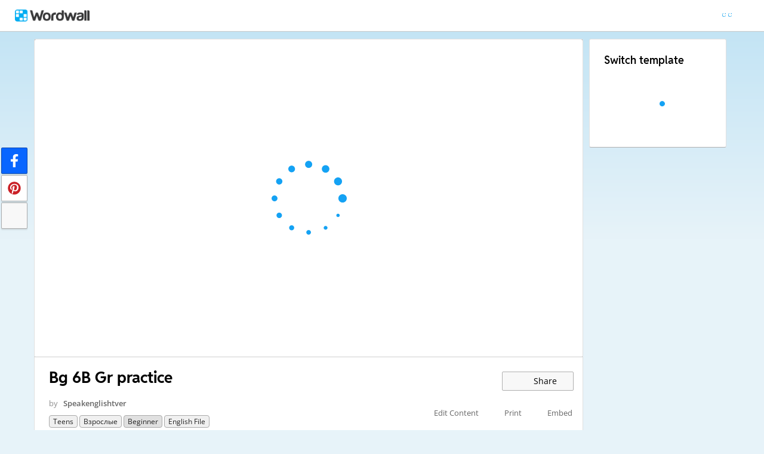

--- FILE ---
content_type: text/html; charset=utf-8
request_url: https://wordwall.net/resource/3440645/beginner/bg-6b-gr-practice
body_size: 23202
content:

<!DOCTYPE html>
<html lang="en" dir="ltr" prefix="og: http://ogp.me/ns#"> 
<head>    
    <meta charset="utf-8">
    <script>
    (function(w,d,s,l,i){w[l]=w[l]||[];w[l].push({'gtm.start':
    new Date().getTime(),event:'gtm.js'});var f=d.getElementsByTagName(s)[0],
    j=d.createElement(s),dl=l!='dataLayer'?'&l='+l:'';j.async=true;j.src=
    'https://www.googletagmanager.com/gtm.js?id='+i+dl;f.parentNode.insertBefore(j,f);
    })(window,document,'script','dataLayer','GTM-NZ7ZRHHJ');</script>

    <meta name="charset" content="utf-8">
    <title>Bg 6B Gr practice - Unjumble</title>
    <meta name="description" content="I never drink coffee for breakfast, Alice never goes to work by bus, We usually have breakfast at home&#xA0;, She always finishes work at 8.00.">
<meta name="viewport" content="width=device-width, initial-scale=1.0, maximum-scale=1.0, minimal-ui">
<meta http-equiv="X-UA-Compatible" content="IE=edge">
<meta name="apple-mobile-web-app-capable" content="yes">
<meta property="fb:app_id" content="487289454770986">
<link rel="icon" href="https://app.cdn.wordwall.net/static/content/images/favicon.2evmh0qrg1aqcgft8tddfea2.ico">
        <link rel="alternate" href="https://wordwall.net/ca/resource/3440645/beginner/bg-6b-gr-practice" hreflang="ca" />
        <link rel="alternate" href="https://wordwall.net/cb/resource/3440645/beginner/bg-6b-gr-practice" hreflang="ceb" />
        <link rel="alternate" href="https://wordwall.net/cs/resource/3440645/beginner/bg-6b-gr-practice" hreflang="cs" />
        <link rel="alternate" href="https://wordwall.net/da/resource/3440645/beginner/bg-6b-gr-practice" hreflang="da" />
        <link rel="alternate" href="https://wordwall.net/de/resource/3440645/beginner/bg-6b-gr-practice" hreflang="de" />
        <link rel="alternate" href="https://wordwall.net/et/resource/3440645/beginner/bg-6b-gr-practice" hreflang="et" />
        <link rel="alternate" href="https://wordwall.net/resource/3440645/beginner/bg-6b-gr-practice" hreflang="en" />
        <link rel="alternate" href="https://wordwall.net/es/resource/3440645/beginner/bg-6b-gr-practice" hreflang="es" />
        <link rel="alternate" href="https://wordwall.net/fr/resource/3440645/beginner/bg-6b-gr-practice" hreflang="fr" />
        <link rel="alternate" href="https://wordwall.net/hr/resource/3440645/beginner/bg-6b-gr-practice" hreflang="hr" />
        <link rel="alternate" href="https://wordwall.net/id/resource/3440645/beginner/bg-6b-gr-practice" hreflang="id" />
        <link rel="alternate" href="https://wordwall.net/it/resource/3440645/beginner/bg-6b-gr-practice" hreflang="it" />
        <link rel="alternate" href="https://wordwall.net/lv/resource/3440645/beginner/bg-6b-gr-practice" hreflang="lv" />
        <link rel="alternate" href="https://wordwall.net/lt/resource/3440645/beginner/bg-6b-gr-practice" hreflang="lt" />
        <link rel="alternate" href="https://wordwall.net/hu/resource/3440645/beginner/bg-6b-gr-practice" hreflang="hu" />
        <link rel="alternate" href="https://wordwall.net/ms/resource/3440645/beginner/bg-6b-gr-practice" hreflang="ms" />
        <link rel="alternate" href="https://wordwall.net/nl/resource/3440645/beginner/bg-6b-gr-practice" hreflang="nl" />
        <link rel="alternate" href="https://wordwall.net/no/resource/3440645/beginner/bg-6b-gr-practice" hreflang="no" />
        <link rel="alternate" href="https://wordwall.net/uz/resource/3440645/beginner/bg-6b-gr-practice" hreflang="uz" />
        <link rel="alternate" href="https://wordwall.net/pl/resource/3440645/beginner/bg-6b-gr-practice" hreflang="pl" />
        <link rel="alternate" href="https://wordwall.net/pt/resource/3440645/beginner/bg-6b-gr-practice" hreflang="pt" />
        <link rel="alternate" href="https://wordwall.net/ro/resource/3440645/beginner/bg-6b-gr-practice" hreflang="ro" />
        <link rel="alternate" href="https://wordwall.net/sk/resource/3440645/beginner/bg-6b-gr-practice" hreflang="sk" />
        <link rel="alternate" href="https://wordwall.net/sl/resource/3440645/beginner/bg-6b-gr-practice" hreflang="sl" />
        <link rel="alternate" href="https://wordwall.net/sh/resource/3440645/beginner/bg-6b-gr-practice" hreflang="sr-Latn" />
        <link rel="alternate" href="https://wordwall.net/fi/resource/3440645/beginner/bg-6b-gr-practice" hreflang="fi" />
        <link rel="alternate" href="https://wordwall.net/sv/resource/3440645/beginner/bg-6b-gr-practice" hreflang="sv" />
        <link rel="alternate" href="https://wordwall.net/tl/resource/3440645/beginner/bg-6b-gr-practice" hreflang="tl" />
        <link rel="alternate" href="https://wordwall.net/tr/resource/3440645/beginner/bg-6b-gr-practice" hreflang="tr" />
        <link rel="alternate" href="https://wordwall.net/vi/resource/3440645/beginner/bg-6b-gr-practice" hreflang="vi" />
        <link rel="alternate" href="https://wordwall.net/el/resource/3440645/beginner/bg-6b-gr-practice" hreflang="el" />
        <link rel="alternate" href="https://wordwall.net/bg/resource/3440645/beginner/bg-6b-gr-practice" hreflang="bg" />
        <link rel="alternate" href="https://wordwall.net/kk/resource/3440645/beginner/bg-6b-gr-practice" hreflang="kk" />
        <link rel="alternate" href="https://wordwall.net/ru/resource/3440645/beginner/bg-6b-gr-practice" hreflang="ru" />
        <link rel="alternate" href="https://wordwall.net/sr/resource/3440645/beginner/bg-6b-gr-practice" hreflang="sr-Cyrl" />
        <link rel="alternate" href="https://wordwall.net/uk/resource/3440645/beginner/bg-6b-gr-practice" hreflang="uk" />
        <link rel="alternate" href="https://wordwall.net/he/resource/3440645/beginner/bg-6b-gr-practice" hreflang="he" />
        <link rel="alternate" href="https://wordwall.net/ar/resource/3440645/beginner/bg-6b-gr-practice" hreflang="ar" />
        <link rel="alternate" href="https://wordwall.net/hi/resource/3440645/beginner/bg-6b-gr-practice" hreflang="hi" />
        <link rel="alternate" href="https://wordwall.net/gu/resource/3440645/beginner/bg-6b-gr-practice" hreflang="gu" />
        <link rel="alternate" href="https://wordwall.net/th/resource/3440645/beginner/bg-6b-gr-practice" hreflang="th" />
        <link rel="alternate" href="https://wordwall.net/ko/resource/3440645/beginner/bg-6b-gr-practice" hreflang="ko" />
        <link rel="alternate" href="https://wordwall.net/ja/resource/3440645/beginner/bg-6b-gr-practice" hreflang="ja" />
        <link rel="alternate" href="https://wordwall.net/sc/resource/3440645/beginner/bg-6b-gr-practice" hreflang="zh-Hans" />
        <link rel="alternate" href="https://wordwall.net/tc/resource/3440645/beginner/bg-6b-gr-practice" hreflang="zh-Hant" />
    <link rel="alternate" href="https://wordwall.net/resource/3440645/beginner/bg-6b-gr-practice" hreflang="x-default" />
<link rel="stylesheet" href="https://app.cdn.wordwall.net/static/content/css/theme_fonts.2j6fo1opt1ttcupgpi7fntq2.css">
<link rel="stylesheet" href="https://app.cdn.wordwall.net/static/content/css/vendors/fontawesome/fontawesome.22aeeck8jrzwbtmidt3nrqq2.css">
<link rel="stylesheet" href="https://app.cdn.wordwall.net/static/content/css/vendors/fontawesome/regular.2gqygglcecrrnfktyowxxxa2.css">
<link rel="stylesheet" href="https://app.cdn.wordwall.net/static/content/css/vendors/fontawesome/solid.2_xrvpa0cais40dzumgrmlg2.css">
<link rel="stylesheet" href="https://app.cdn.wordwall.net/static/content/css/vendors/owl-carousel.2qnjidzza-zq8o1i56bne4w2.css">
<link rel="stylesheet" href="https://app.cdn.wordwall.net/static/content/css/global/shell.2iioebbbtnt9oyjhr_ila_w2.css">
<link rel="stylesheet" href="https://app.cdn.wordwall.net/static/content/css/global/global.2cygewuy08lweqkf2fssf6a2.css">
<link rel="stylesheet" href="https://app.cdn.wordwall.net/static/content/css/global/buttons.2mpwzvjd8l3tgxreh1xbsdg2.css">
<link rel="stylesheet" href="https://app.cdn.wordwall.net/static/content/css/global/modal_views.2rwieuw2gdagr7ztlyy1z1q2.css">

<script src="https://app.cdn.wordwall.net/static/scripts/vendor/jquery-1-10-2.2rzqotepy6acictocepzwzw2.js" crossorigin="anonymous"></script>

<script src="https://app.cdn.wordwall.net/static/scripts/resources/strings_en.2am6xrhkcyxrtftpgqt0yya2.js" crossorigin="anonymous"></script>

<script src="https://app.cdn.wordwall.net/static/scripts/saltarelle/mscorlib.23haqbztvld_vmbgqmckfnw2.js" crossorigin="anonymous"></script>
<script src="https://app.cdn.wordwall.net/static/scripts/saltarelle/linq.2cc575_28obwhfl6vvtahnq2.js" crossorigin="anonymous"></script>
<script src="https://app.cdn.wordwall.net/static/scripts/global/cdnlinks.2we33dkytqnf_qbfjntjhma2.js" crossorigin="anonymous"></script>
<script src="https://app.cdn.wordwall.net/static/scripts/saltarelle/vel-wordwall-global.29lxsiqhumvtw4s2-ip-3ra2.js" crossorigin="anonymous"></script>
<script src="https://app.cdn.wordwall.net/static/scripts/saltarelle/vel-wordwall-global-web.29v-rbywvwc9mwqm1gzcjqq2.js" crossorigin="anonymous"></script>
<script src="https://app.cdn.wordwall.net/static/scripts/global/shell_startup.2yctzr642h9ktrlslbka67q2.js" crossorigin="anonymous"></script>

<script type='text/javascript'>
var s=window.ServerModel={};s.userId=Number(0);s.isPro=Boolean(false);s.isBasic=Boolean(false);s.languageId=Number(0);s.localeId=Number(1049);s.isTest=Boolean(false);s.policyVersion=Number(1);s.policyTestOnly=Boolean(false);s.pageId=Number(1);s.activityId=Number(3440645);s.activityTitle="Bg 6B Gr practice";s.activityGuid="5b573e548a30410e91a5c85fe44882ec";s.folderId=Number(1893590);s.activityIsShared=Boolean(true);s.isAuthor=Boolean(false);s.canManageLeaderboard=Boolean(false);s.authorUserId=Number(560126);s.templateId=Number(72);s.feedbackTemplateId=Number(72);s.hasCopyrightInfringement=Boolean(false);s.themeId=Number(0);s.fontStackId=Number(0);s.basicTemplates=[3,5,76,70,8,2,46,25,30,38,36,72];s.standardTemplates=[3,5,76,70,8,2,46,25,30,38,36,72];s.googleUrl="https://accounts.google.com/o/oauth2/auth?client_id=161190721301-ald85ioivk2641iv65c3brsbvvng43a3.apps.googleusercontent.com\u0026redirect_uri=https://wordwall.net/api/googlesignin\u0026scope=profile email\u0026response_type=code\u0026access_type=offline\u0026state=9e94d8dca693cda07b9798a88a8393a59885dad8b0cce29ea2dd5766cb9a63988b6d98aacaeac898939e9f5ed6d1e7";s.regionalSocialMedia=Number(0);s.googleClassroomClientID="161190721301-ab9r61f70bf2sn6gql5qsn22f9serjfh.apps.googleusercontent.com";s.googleClassroomApiKey="AIzaSyD1HqJQ8zGxMN3mgPjlEN0xmgknnKa_XFs";s.isBlocked=Boolean(false);s.assignmentCount=Number(0);s.iso6391Code="en";s.languageCode="en";s.guestVisit=[];</script>
<script src="/scripts/global/switches_database.js"></script>
<script src="https://app.cdn.wordwall.net/static/scripts/vendor/cookieconsent-umd-min.2g8dlnai9awnihi_x-747rw2.js" crossorigin="anonymous"></script>

<link rel="stylesheet" href="https://app.cdn.wordwall.net/static/content/css/vendors/cookieconsent-min.2zws351qc7f168xdsmihqxq2.css">

<script>
    window.dataLayer = window.dataLayer || [];

    function gtag() {
        dataLayer.push(arguments);
    }

    gtag('consent', 'default', {
        'ad_user_data': 'denied',
        'ad_personalization': 'denied',
        'ad_storage': 'denied',
        'analytics_storage': 'denied'
    });
    gtag('js', new Date());
    gtag('config', 'G-N4J48Z4ENN', {
        'deployment_env': 'production'
    });
</script>
<script type="text/plain" data-category="analytics" async data-src="https://www.googletagmanager.com/gtag/js?id=G-N4J48Z4ENN"></script>


<script type="text/javascript">
    $(document).ajaxSend(function (event, jqXHR, ajaxOptions) {
        jqXHR.setRequestHeader("X-Wordwall-Version", "1.0.0.0");
    });
</script>

    
    <link rel="stylesheet" href="https://app.cdn.wordwall.net/static/content/css/vendors/jquery-ui.24o8mpwoe3ocnlf4wn-vjtg2.css">
<link rel="stylesheet" href="https://app.cdn.wordwall.net/static/content/css/vendors/jquery-ui-structure.2zfoamrgpsbrb7cdfwvb17a2.css">
<link rel="stylesheet" href="https://app.cdn.wordwall.net/static/content/css/vendors/jquery-ui-theme.2dvqdklkcqg4nz87vtgfcwq2.css">
<link rel="stylesheet" href="https://app.cdn.wordwall.net/static/content/css/global/share.25thl6mht9idu--pdn8exwa2.css">

    <link rel="stylesheet" href="https://app.cdn.wordwall.net/static/content/css/global/default_table.2ydvnyxqalvlx3vox7muxza2.css">
<link rel="stylesheet" href="https://app.cdn.wordwall.net/static/content/css/global/share_buttons.2czsnfbjaffn0gprthhhhyg2.css">
<link rel="stylesheet" href="https://app.cdn.wordwall.net/static/content/css/activity/activity.2inmd_uhuk4gwymmhefjs9a2.css">
<link rel="stylesheet" href="https://app.cdn.wordwall.net/static/content/css/activity/actions.2s7mxdsvfuoruq5my5zeicg2.css">
<link rel="stylesheet" href="https://app.cdn.wordwall.net/static/content/css/activity/print.2_50oq6paojq0bqgsxnuh8w2.css">
<link rel="stylesheet" href="https://app.cdn.wordwall.net/static/content/css/activity/options.2lgzx-lyaee_eix-sfoxvla2.css">
<link rel="stylesheet" href="https://app.cdn.wordwall.net/static/content/css/activity/leaderboard.2j3nj0zcwxcyglwoqrjqatw2.css">
<link rel="stylesheet" href="https://app.cdn.wordwall.net/static/content/css/global/activity_metadata.2hxw79cpo7yauh-mu8cvnrw2.css">

    <script src="https://app.cdn.wordwall.net/static/scripts/saltarelle/vel-wordwall-core.2jgueqljbx2x8p48d_dpyhq2.js" crossorigin="anonymous"></script>

    <script src="https://app.cdn.wordwall.net/static/scripts/saltarelle/vel-wordwall-view.2htmejxk-qs-e-z4p9_p7mw2.js" crossorigin="anonymous"></script>

    <script src="https://app.cdn.wordwall.net/static/scripts/saltarelle/vel-wordwall-application-client.2nqaeyep5_1xsm94m-fsy1g2.js" crossorigin="anonymous"></script>
<script src="https://app.cdn.wordwall.net/static/scripts/global/clientapp_startup.25wcczu8h0kypa9uimdbukq2.js" crossorigin="anonymous"></script>

    <script src="https://app.cdn.wordwall.net/static/scripts/vendor/datepicker/datepicker.21xlvw7a04dbqmkrutbkx8w2.js" crossorigin="anonymous"></script>
    <script src="https://app.cdn.wordwall.net/static/scripts/vendor/datepicker/datepicker-en-us.2n7ab-dqwcavuc8mla4oomg2.js" crossorigin="anonymous"></script>
    <script src="https://app.cdn.wordwall.net/static/scripts/vendor/owl-carousel.27lezgu41i7bisopovyoung2.js" crossorigin="anonymous"></script>
    <script src="https://app.cdn.wordwall.net/static/scripts/saltarelle/vel-wordwall-activity.2mpkqato2kiwzggni25rb4w2.js" crossorigin="anonymous"></script>
    <link rel="stylesheet" href="https://app.cdn.wordwall.net/static/content/css/global/assignment_count.2skmyynf7czdtsvzqhq_8ya2.css">

        
<meta name="twitter:card" content="summary_large_image">
<meta name="twitter:site" content="@getwordwall">
<meta property="og:title" content="Bg 6B Gr practice">
<meta property="og:site_name" content="Wordwall - Create better lessons quicker">
<meta property="og:url" content="https://wordwall.net/resource/3440645/beginner/bg-6b-gr-practice">
<meta property="og:image" content="https://screens.cdn.wordwall.net/800/5b573e548a30410e91a5c85fe44882ec_0">
<meta property="og:image:width" content="800">
<meta property="og:image:height" content="600">
<meta property="og:type" content="article">
<meta property="og:description" content="Unjumble - Drag and drop words to rearrange each sentence into its correct order.">
<link rel="image_src" href="https://screens.cdn.wordwall.net/800/5b573e548a30410e91a5c85fe44882ec_0">
<meta name="thumbnail" content="https://screens.cdn.wordwall.net/800/5b573e548a30410e91a5c85fe44882ec_0">
<script type="application/ld+json">
{
    "@context": "http://schema.org",
    "@type": "MediaObject",
    "name": "Bg 6B Gr practice",
    "description": "Unjumble - Drag and drop words to rearrange each sentence into its correct order.",
    "thumbnailUrl": "https://screens.cdn.wordwall.net/800/5b573e548a30410e91a5c85fe44882ec_0",
    "contentUrl": "https://wordwall.net/resource/3440645/beginner/bg-6b-gr-practice", 
    "dateCreated": "2020-07-22T07:14:23",
"dateModified": "2021-05-26T11:48:51",
        "author": {
            "@type": "Person", 
            "name": "speakenglishtver"
        },
            "interactionStatistic": [
      {
        "@type": "InteractionCounter",
         "interactionType": "http://schema.org/LikeAction",
        "userInteractionCount": "12"
      },
      {
        "@type": "InteractionCounter",
        "interactionType": "http://schema.org/ViewAction",
        "userInteractionCount": "123"
      }
    ]
}    
</script>

        

<script type="application/ld+json">
{
"@context": "https://schema.org",
"@type": "BreadcrumbList",
"itemListElement": [{
    "@type": "ListItem",
    "position": 1,
    "name": "Teaching resources",
    "item": "https://wordwall.net/community"
    }

    ,{
        "@type":"ListItem",
        "position":2,
        "name":"&#x41E;&#x431;&#x440;&#x430;&#x437;&#x43E;&#x432;&#x430;&#x43D;&#x438;&#x435; &#x432;&#x437;&#x440;&#x43E;&#x441;&#x43B;&#x44B;&#x445;",
        "item":"https://wordwall.net/community/%D0%B2%D0%B7%D1%80%D0%BE%D1%81%D0%BB%D1%8B%D0%B5"
    }
    
    ,{
        "@type":"ListItem",
        "position":3,
        "name":"Beginner",
        "item":"https://wordwall.net/community/%D0%B2%D0%B7%D1%80%D0%BE%D1%81%D0%BB%D1%8B%D0%B5/beginner"
    }
    ]}
</script>


        <link rel="alternate" type="application/json+oembed" href="https://wordwall.net/api/oembed?url=https%3a%2f%2fwordwall.net%2fresource%2f3440645%2fbeginner%2fbg-6b-gr-practice&format=json" />
<link rel="alternate" type="text/xml+oembed" href="https://wordwall.net/api/oembed?url=https%3a%2f%2fwordwall.net%2fresource%2f3440645%2fbeginner%2fbg-6b-gr-practice&format=xml" />


</head>
<body>
    <noscript><iframe src="https://www.googletagmanager.com/ns.html?id=GTM-NZ7ZRHHJ"
height="0" width="0" style="display:none;visibility:hidden"></iframe></noscript>

    <div id="error_report" class="hidden"></div>
    <div id="notification_banners" class="js-notification-banners"></div>
    <div id="outer_wrapper">
            <div class="js-header-ajax">
    <div class="header-wrapper">
        <header>
            <div id="logo" class="float-left"></div>
            <img class="js-header-ajax-load float-right header-load" src="https://app.cdn.wordwall.net/static/content/images/loading_bar_white_small.2b_1tqzjucyplw6yqoygnua2.gif" />
        </header> 
    </div>
</div>

        


<script>$(document).ready(function(){new VEL.Wordwall.Activity.ActivityPage().initialize();});</script>
<script type="text/plain" data-category="functional" data-service="googleClassroom" data-src="https://apis.google.com/js/api.js" crossorigin="anonymous"></script>
    <script type="text/plain" data-category="functional" data-service="googleClassroom" data-src="https://accounts.google.com/gsi/client" async defer></script>
<script src="https://app.cdn.wordwall.net/static/scripts/global/google_classroom.2owmq9bhp4vjxx-t2erde6w2.js" crossorigin="anonymous"></script>


<div class="activity-page-wrapper">
    <div class="activity-panels">
        
 <div class="landing-page-panel activity-panel js-activity-panel">
    <div class="activity-block js-activity-block">
        <div class="activity-wrapper js-activity-wrapper">
            
<div class="canvas-container">
        <canvas class="render-canvas js-render-canvas js-glitch-ignore">I never drink coffee for breakfast, Alice never goes to work by bus, We usually have breakfast at home&#xA0;, She always finishes work at 8.00, I sometimes go to bed before 12 , My wife always goes shopping in the afternoon, I always get up at 8:30, Her husband never goes to the gym, He sometimes has meat and pasta for dinner, I usually have a shower in the morning, </canvas>
</div>
<div class="play-preload js-play-preload">
    <p class="js-play-preload-loader hidden">0%</p>
    <p class="play-log-message js-play-log-message"></p>
</div>

        </div>
    </div>
    <div class="clear"></div>
</div>

        
<div class="landing-page-panel info-panel js-info-panel">
    <div class="info-row ">
        <div class="activity-title-wrapper">
            <h1 class=" activity-title-header">
                <span dir="auto" class="js-activity-title-value">Bg 6B Gr practice</span>
            </h1>
        </div>
        <div class="share-wrapper">
            <a href="#" class="default-btn white share-button js-share-button hidden js-share-button-private" title="Not yet shared with community">
                <span class="fa fa-lock"></span>
                <span>&nbsp;</span>
                Share
            </a>
            <a href="#" class="default-btn white share-button js-share-button  js-share-button-public" title="Shared with community">
                <span class="fa fa-globe"></span>
                <span>&nbsp;</span>
                Share
            </a>
            <a href="#" class="default-btn white share-button js-share-button js-share-or-homework hidden" title="Share resource">
                <span class="fa fa-share"></span>
                <span>&nbsp;</span>
                Share
            </a>
        </div>
    </div>
    <div class="info-row">
        

<div class="author-and-tags js-author-and-tags ">
    <div dir="auto" class="activity-author">
        by <a href='/teacher/560126/speakenglishtver' rel='author'>Speakenglishtver</a>
    </div>

    
<div class="mobile-social js-social-sharing-inline-bar">
        <button class="share-native js-share-native hidden" data-share-url="https://wordwall.net/resource/3440645" data-share-title="Bg 6B Gr practice">
                <img class="share-native-icon facebook" src="https://app.cdn.wordwall.net/static/content/images/social/facebook-f.24orh71vo2ssaax-kxoctga2.svg" />
                <img class="share-native-icon js-share-pinterest" src="https://app.cdn.wordwall.net/static/content/images/social/pinterest.2v9wio9dy8f9ego7q-lhe4w2.svg" />
            <i class="fa fa-envelope"></i>
        </button>
        <button class="js-share-by-facebook hidden" data-share-url="https://wordwall.net/resource/3440645" data-share-title="Bg 6B Gr practice">
            <span class="share-by-facebook"><img class="share-button-icon" src="https://app.cdn.wordwall.net/static/content/images/social/facebook-f.24orh71vo2ssaax-kxoctga2.svg" /></span>
        </button>
        <button class="js-share-by-pinterest hidden" data-share-url="https://wordwall.net/resource/3440645/beginner/bg-6b-gr-practice" data-share-title="Bg 6B Gr practice">
            <span class="share-by-pinterest"><img class="share-button-icon" src="https://app.cdn.wordwall.net/static/content/images/social/pinterest.2v9wio9dy8f9ego7q-lhe4w2.svg" /></span>
        </button>
</div>


    <div class="metadata-wrapper js-metadata-wrapper  hide-on-mobile">

        

<div class="tags-wrapper js-tags-wrapper">
            <a dir="auto" rel="tag" href="/en-ru/community/teens" class="resource-tag js-ageband-tag" title="Teens"> Teens</a>
            <a dir="auto" rel="tag" href="/en-ru/community/%D0%B2%D0%B7%D1%80%D0%BE%D1%81%D0%BB%D1%8B%D0%B5" class="resource-tag js-ageband-tag" title="&#x41E;&#x431;&#x440;&#x430;&#x437;&#x43E;&#x432;&#x430;&#x43D;&#x438;&#x435; &#x432;&#x437;&#x440;&#x43E;&#x441;&#x43B;&#x44B;&#x445;"> &#x412;&#x437;&#x440;&#x43E;&#x441;&#x43B;&#x44B;&#x435;</a>
            <a dir="auto" rel="tag" href="/en-ru/community/%D0%B2%D0%B7%D1%80%D0%BE%D1%81%D0%BB%D1%8B%D0%B5/beginner" class="resource-tag subject js-subject-tag" title="Beginner">Beginner</a>
            <a dir="auto" rel="tag" href="/en-ru/community/%D0%B2%D0%B7%D1%80%D0%BE%D1%81%D0%BB%D1%8B%D0%B5/beginner/english-file" class="resource-tag js-topic-tag" title="English File">English File</a>
</div>


    </div>
</div>

        

<div class="background-fader js-activity-actions-background-fader"></div>

<div class="activity-actions js-activity-actions">
    <div class="js-menu-inline menu-inline">
        <span style="display: none" class="activity-action fa fa-floppy-disk js-auto-saving"></span>

            <div class="activity-action js-login-required js-menu-item" data-tag="edit-content" data-header="Edit Content">
                <span class="fa fa-pencil icon "></span><span class="name">Edit Content</span>
            </div>
            <div class="activity-action js-paid-required js-menu-item" data-paid-required-feature="Printables">
                <span class="fa fa-print icon "></span><span class="name">Print</span>
            </div>
            <a href="#" class="activity-action js-embed-button js-menu-item">
                <span class="fa fa-code icon"></span><span class="name">Embed</span>
            </a>
    </div>
    <span>
        <a href="#" class="activity-action js-menu-toggle hidden more-actions-dropdown-wrapper">
            <span class="more-separator js-more-separator"></span>
            <i class="fa fa-chevron-down float-right more-actions-icon js-menu-toggle-icon"></i>
            <span>More</span>
        </a>
        <div class="js-menu-dropdown more-actions-dropdown hidden"></div>
    </span>
</div>




    </div>
</div>

        

        


        <div class="js-assignments-panel assignments-panel landing-page-panel hidden hide-on-mobile">
    <h2>Assignments</h2>
    <div class="js-current-assignments"></div>
</div>

            

<div class="leaderboard-panel landing-page-panel js-leaderboard-panel">
    <h2>Leaderboard</h2>

        <div class="js-leaderboard-content-wrapper hidden">
            <div class="js-leaderboard-loading leaderboard-loading"></div>
            <div class="js-leaderboard-content hidden">
                <div class="js-leaderboard-wrapper">
    <div class="leaderboard-top js-leaderboard-top"></div>
    <div class="leaderboard-tail js-leaderboard-tail"></div>
    <a class="leaderboard-show-button js-leaderboard-show-more hidden">Show more &nbsp;<span class='fa fa-caret-down'></span></a>
    <a class="leaderboard-show-button js-leaderboard-show-less hidden">Show less &nbsp;<span class='fa fa-caret-up'></span></a>
</div>
                <div class="leaderboard-error js-leaderboard-error">
                    <span class="hidden" data-error="private">This leaderboard is currently private. Click <b>Share</b> to make it public.</span>
                    <span class="hidden" data-error="disabled">This leaderboard has been disabled by the resource owner.</span>
                    <span class="hidden" data-error="options">This leaderboard is disabled as your options are different to the resource owner.<br /><br /> <button class="default-btn white js-revert-options">Revert Options</button></span>
                </div>
            </div>
        </div>
        <div class="leaderboard-error js-leaderboard-not-supported-error hidden">
            <span data-error="not-supported"><b>Unjumble</b> is an open-ended template. It does not generate scores for a leaderboard.</span>
        </div>
        <div class="js-leaderboard-feedback-wrapper">
            
        </div>
</div>

            
<div class="js-theme-panel landing-page-panel hide-on-mobile">
        <div class="js-login-required options-login-required" data-tag="themes" data-header="Options">
            <span class="float-right">Log in required</span>
        </div>
    <h2>Visual style</h2>
    <div class="theme-carousel-wrapper hide-owl-nav">
        <div class="js-theme-carousel theme-carousel owl-carousel"></div>
        <div class="feed-faded-end"></div>
    </div>
    <div class="font-wrapper js-font-wrapper hidden">
        <span class="option-title float-left">Fonts</span>
        <div class="clear"></div>
        <div class="font-control js-font-control ">
            <div class="font-selector js-font-selector"></div>
            <span class="font-arrow js-font-arrow fa fa-chevron-down"></span>
        </div>
    </div>
</div>

            

<div class="landing-page-panel options-panel js-options-panel hide-on-mobile">

        <div class="js-paid-required options-login-required" data-paid-required-feature="GameOptions">
            <span class="float-right">Subscription required</span>
        </div>

    <h2>Options</h2>

    <img class="js-options-loading options-loading" src="https://app.cdn.wordwall.net/static/content/images/loading_bar_blue.22epcdpvctnoaztmnoizx5q2.gif">

    <div class="clear"></div>

    <div class="js-options-wrapper">
        <table class="js-options-content"></table>
    </div>

</div>


    </div>
    <div class="top-right-panels js-top-right-panels">
        

<div class="landing-page-panel formats-panel js-formats-panel">
    <h2>Switch template</h2>
    <div class="js-formats-interactive-wrapper">
        <div class="format-list interactive">
            <div class="js-formats-interactive"></div>
            <img class="js-formats-loading formats-loading" src="https://app.cdn.wordwall.net/static/content/images/loading_bar_blue.22epcdpvctnoaztmnoizx5q2.gif">
            <a class="hidden show-more js-more-interactives">Show all</a>

        </div>
    </div>
    <div class="js-need-content need-content hidden">
        More formats will appear as you play the activity.
    </div>
</div>

<script id="format_button_template" type="text/template">
    <a class="format-button interactive default-btn transparent {2}" href="#" data-template-id="{4}" data-available="{3}" data-format="1">
        <img data-src="{0}" /> 
        <span class="resource-title">
            <span>{1}</span>
        </span>
        <span class="js-tooltiptext tooltiptext">{5}</span>
    </a>
</script>

<script id="more_formats_template" type="text/template">
    <h1>Switch template</h1>
    <div class="more-formats-modal js-more-formats-modal">
        <div class="format-list interactive">
            <div class="js-modal-interactives"></div>
        </div>
    </div>
</script>

<script id="print_modal_template" type="text/template">
    <div class="print-outer">
        <div class="print-conversions-wrapper float-left">
            <h4>Printables</h4>
            <div class="print-conversions js-print-conversions"></div>
            <div class="print-output-loading js-print-conversions-loading" />
        </div>
    </div>
    <div class="print-output-wrapper js-print-output-wrapper float-left">
        <div class="print-button-wrapper">
            <a class="activity-action js-print-print-button float-left"><span class="fa fa-print"></span><span class="hide-on-mobile"> Print</span></a>
            <a class="activity-action js-print-download-button float-left" download href="#" target="_blank"><span class="fa fa-download"></span><span class="hide-on-mobile"> Download</span></a>
            <a class="activity-action js-print-options-button float-left"><span class="fa fa-gear"></span><span class="hide-on-mobile"> Options</span></a>
        </div>
        <div class="print-image-wrapper">
            <div class="print-output-loading js-print-output-loading"></div>
            <img class="print-image js-print-image" />
        </div>
    </div>
    <div class="print-options-wrapper js-print-options-wrapper hidden float-left">
        <div class="print-options-loading js-print-options-loading"></div>
        <div class="print-options js-print-options">
            <a href="#" class="js-print-back-button activity-action float-right"><span class="fa fa-caret-left"></span> Back</a>
            <h2>Options</h2>
            <div class="js-print-options-ajax"></div>
            <br />
            <div class="background-fader js-options-menu-background-fader"></div>
            <div class="activity-actions activity-options js-options-menu">
                <button class='js-login-required default-btn white apply-options-button js-apply-options-button unavailable'>Apply To This Activity</button>
                <div class="js-menu-inline menu-inline">
                    <a href="#" class="activity-action js-apply-default-options-button js-menu-item js-scroll-to-top js-always-menu">
                        <span class="name">Set As Default For Template</span>
                    </a>
                    <a href="#" class="activity-action js-menu-toggle more-actions-dropdown-wrapper js-more-options-menu">
                        <i class="fa fa-chevron-down float-right more-actions-icon js-menu-toggle-icon"></i>
                        <span>More</span>
                        <div class="js-menu-dropdown more-actions-dropdown hidden"></div>
                    </a>
                </div>
            </div>
        </div>
    </div>
    <div class="printable-feedback-panel js-printable-feedback-wrapper hidden">
        <div>
            <button class="default-btn float-right">Give Feedback</button>
            <span class="js-feedback-printable-title"></span>
            <div class="clear"></div>
        </div>
    </div>
</script>

<script id="printer_button_template" type="text/template">
    <a class="format-button worksheet default-btn transparent {2}" href="#" data-printer-id="{4}" data-available="{3}" data-format="4">
        <div class="dog-ear">
    <svg width="34" height="42" xmlns="http://www.w3.org/2000/svg">
        <g>
            <polygon points="0 0 28 0 33 5 33 41 0 41" stroke="grey" fill="white"></polygon>
            <line x1="2" y1="4" x2="30" y2="4" stroke-width="2" stroke="#10a0f0"></line>
        </g>
    </svg>
</div>
        <img data-src="{0}" />
        <span class="resource-title">
            <span>{1}</span>
        </span>
    </a>
</script>

    </div>
</div>

<div class="share-buttons side-bar js-social-sharing-side-bar">
        <button class="share-by-facebook js-share-by-facebook js-share-native hidden" title="Share on Facebook" data-share-url="https://wordwall.net/resource/3440645" data-share-title="Bg 6B Gr practice">
            <img class="share-button-icon" src="https://app.cdn.wordwall.net/static/content/images/social/facebook-f.24orh71vo2ssaax-kxoctga2.svg" />
        </button>
        <button class="share-by-pinterest js-share-by-pinterest js-share-native hidden" title="Share on Pinterest" data-share-url="https://wordwall.net/resource/3440645/beginner/bg-6b-gr-practice" data-share-title="Bg 6B Gr practice">
            <img class="share-button-icon" src="https://app.cdn.wordwall.net/static/content/images/social/pinterest.2v9wio9dy8f9ego7q-lhe4w2.svg" />
        </button>
        <button class="share-by-embed js-share-by-embed hidden" title="Embed on your own website">
            <i class="fa fa-code"></i>
        </button>
</div>



<form action="/leaderboardajax/addentry" class="hidden" id="add-leaderboard-entry-form" method="post">    <input type="number" name="activityId" value="3440645" />
    <input type="number" name="templateId" />
    <input type="text" name="name" />
    <input type="number" name="score" />
    <input type="number" name="time" />
    <input type="number" name="mode" />
<input name="__RequestVerificationToken" type="hidden" value="CfDJ8DCa4Rc4UpVAm6q24HpsfnKU2H3PxAv89DtA5kZGwnTzJBL0ZnFfDFQzuVAJbxLTVjMz0JCRMqtvgXEWKdIqXs73yPCBJwfshdWZfovfBSRVhLZSyD9Ss4Id9cLxnqpYRqek9am7niHvpvsFZBT0XvA" /></form>

<form action="/resourceajax/addlike" class="hidden" id="add_like_form" method="post">        <input type="text" name="activityId" value="3440645"/>
<input name="__RequestVerificationToken" type="hidden" value="CfDJ8DCa4Rc4UpVAm6q24HpsfnKU2H3PxAv89DtA5kZGwnTzJBL0ZnFfDFQzuVAJbxLTVjMz0JCRMqtvgXEWKdIqXs73yPCBJwfshdWZfovfBSRVhLZSyD9Ss4Id9cLxnqpYRqek9am7niHvpvsFZBT0XvA" /></form><form action="/resourceajax/removelike" class="hidden" id="remove_like_form" method="post">        <input type="text" name="activityId" value="3440645"/>
<input name="__RequestVerificationToken" type="hidden" value="CfDJ8DCa4Rc4UpVAm6q24HpsfnKU2H3PxAv89DtA5kZGwnTzJBL0ZnFfDFQzuVAJbxLTVjMz0JCRMqtvgXEWKdIqXs73yPCBJwfshdWZfovfBSRVhLZSyD9Ss4Id9cLxnqpYRqek9am7niHvpvsFZBT0XvA" /></form>


<script type="text/template" id="login_required_template">
    <div>
        To use this feature you must <a href='/account/login?redirectTo={1}&ref=login-required-{2}' class='' target=''>Log In</a>.
        <br />
        <br />Don&#x27;t have a Wordwall login yet?
        <br />
        <br />
        <a class="js-signup-button default-btn fit" href='/account/signup?redirectTo={1}&ref=login-required-{2}'>
            Sign Up For A Free Account
        </a>
        <div class="{4}">
            <br />
            <a class="white default-btn fit" href='/features#{3}'>Learn More About {0}</a>
        </div>
        <div class="google-wrapper">
            <a href='#' class="google-button js-google-button">
                <img src="https://app.cdn.wordwall.net/static/content/images/account/google_signin.2vvaondezz0t2wqwjxome2g2.png" />
            </a>
        </div>
    </div>
</script>

<script type="text/template" id="edit_switch_template">
    <h1>Edit switched template</h1>
    <p>If you want to edit an activity when it&#x27;s switched to a different template it must be duplicated to avoid loss of data.</p>

</script>

<script type="text/template" id="theme_template">
    <div class="js-theme-item theme-item" data-theme-id="{0}">
        <img class="theme-preview" draggable="false" src="{1}" />
        <span class="theme-name">{2}</span>
    </div>
</script>

<script type="text/template" id="share_assignment_template">
    <a href="#" class="activity-action js-assignment-button js-menu-item">
        <span class="fa fa-square-check icon"></span><span class="name">Set Assignment</span>
    </a>
</script>

<script type="text/template" id="font_template">
    <div class="js-font-item font-item" data-font-stack-id="{1}">
        <span>{2}</span>
        <img draggable="false" src="{0}" />
    </div>
</script>

<script type="text/template" id="assignmentlink_modal_template">
    <h1>Assignment link</h1>
    <p>Give this link to your students:</p>
    <input type="text" class="js-input-text" readonly />
    <button class="default-btn js-copy-button">Copy link</button>
    <button class="default-btn js-copy-button-activated hidden"><i class="fa fa-check"></i> Copied!</button>
</script>

<script type="text/template" id="default_timer_option_template">
    <tr class="options-item">
        <td class="option-title">Timer</td>
        <td>
            <div>
                <input name="{0}" id="no_timer_option" class="option-checkbox-input" type="radio" value="0" />
                <label for="no_timer_option">None</label>
            </div>
            <div>
                <input name="{0}" id="count_up_timer_option" class="option-checkbox-input" type="radio" value="-1" />
                <label for="count_up_timer_option">Count up</label>
            </div>
            <div class="js-count-down-option">
                <input name="{0}" id="count_down_timer_option" class="option-checkbox-input" type="radio" value="1" />
                <label for="count_down_timer_option" class="option-count-down-from-label">Count down</label>
            </div>
        </td>
    </tr>
</script>

<script type="text/template" id="timespan_input_template">
    <span class="timespan-input">
        <input type="number" class="option-number-input js-timespan-input-minutes" min="0" />
        <label>m</label>
        <input type="number" class="option-number-input js-timespan-input-seconds" min="0" max="59" step="5" />
        <label>s</label>
    </span>
</script>

<script type="text/template" id="check_option_template">
    <tr class="options-item">
        <td class="option-title">{3}</td>
        <td>
            <input name="{0}" id="{0}" class="option-checkbox-input" type="checkbox" {1} />
            <label for="{0}">{2}</label>
        </td>
    </tr>
</script>

<script type="text/template" id="radio_2option_template">
    <tr class="options-item">
        <td class="option-title">{5}</td>
        <td>
            <div><input name="{0}" id="{0}_0" value="0" class="option-checkbox-input" type="radio" {1} /> <label for="{0}_0">{3}</label></div>
            <div><input name="{0}" id="{0}_1" value="1" class="option-checkbox-input" type="radio" {2} /> <label for="{0}_1">{4}</label></div>
        </td>
    </tr>
</script>

<script type="text/template" id="radio_3option_template">
    <tr class="options-item">
        <td class="option-title">{7}</td>
        <td>
            <div><input name="{0}" id="{0}_0" value="0" class="option-checkbox-input" type="radio" {1} /> <label for="{0}_0">{4}</label></div>
            <div><input name="{0}" id="{0}_1" value="1" class="option-checkbox-input" type="radio" {2} /> <label for="{0}_1">{5}</label></div>
            <div><input name="{0}" id="{0}_2" value="2" class="option-checkbox-input" type="radio" {3} /> <label for="{0}_2">{6}</label></div>
        </td>
    </tr>
</script>

<script type="text/template" id="countdown_timer_option_template">
    <tr class="options-item">
        <td class="option-title">{0}</td>
        <td class="js-count-down-option">
        </td>
    </tr>
</script>

<script type="text/template" id="no_countdown_timer_option_template">
    <tr class="options-item">
        <td class="option-title">Timer</td>
        <td>
            <div>
                <input name="{0}" id="no_timer_option" class="option-checkbox-input" type="radio" value="0" />
                <label for="no_timer_option">None</label>
            </div>
            <div class="js-count-down-option">
                <input name="{0}" id="count_down_timer_option" class="option-checkbox-input" type="radio" value="1" />
                <label for="count_down_timer_option" class="option-count-down-from-label">Count down</label>
            </div>
        </td>
    </tr>
</script>

<script type="text/template" id="number_option_template">
    <tr class="options-item">
        <td class="option-title">{1}</td>
        <td>
            <input name="{0}" class="option-number-input" type="number" min="{2}" max="{3}" value="{4}">
        </td>
    </tr>
</script>

<script type="text/template" id="spin_option_template">
    <tr class="options-item">
        <td class="option-title">{1}</td>
        <td>
            <input name="{0}" class="option-range-input" type="range" min="{2}" max="{3}" value="{4}" step="{5}">
            <span class="option-range-input-indicator" name="{0}_indicator"></span>
        </td>
    </tr>
</script>

<script type="text/template" id="hidden_option_template">

        <tr class="hidden" data-name="{0}" data-value="{1}" /> </script>

<script type="text/template" id="select_option_template">
    <tr class="options-item">
        <td class="option-title">{1}</td>
        <td>
            <select name="{0}" id="{0}">{2}</select>
        </td>
    </tr>
</script>

<script type="text/template" id="select_option_option_template">
    <option value="{0}" {1}>{2}</option>
</script>




<script type="text/template" id="share_activity_steps_template">
    <div class="modal-steps-wrapper">
        <div data-template="step_resource_setup"></div>
        <div data-template="step_resource_done"></div>
        <div data-template="step_public_resource_done"></div>
        <div data-template="step_assignment_setup"></div>
        <div data-template="step_assignment_done"></div>
        <div data-template="step_past_assignment_done"></div>
        <div data-template="step_gc_assignment"></div>
        <div data-template="step_gc_assignment_refuse"></div>
        <div data-template="step_gc_assignment_done"></div>
        <div data-template="step_email"></div>
        <div data-template="step_embed"></div>
        <div data-template="step_qr"></div>
        <div data-template="step_share_or_homework"></div>
    </div>
</script>

<script type="text/template" id="edit_tags_modal_template">
    <div>
        <div data-template="edit_tag_part"></div>
        <div data-template="add_tag_part"></div>
        <div data-template="remove_tag_part"></div>
        <h1>Edit tags</h1>
        <p>&nbsp;</p>
        <div data-template="tags_part"></div>
    </div>
</script>

<script type="text/template" id="recognised_email_address_blob_template">
    <div class='recognised-email-address-blob js-recognised-email-address-blob no-select' translate='no' contenteditable="false">
        <p>{0}</p> <span class="fa fa-xmark js-address-blob-remove"></span>
        <input name="Addresses" type="hidden" value="{0}" />
    </div>
</script>

<script type="text/template" id="all_done_part">
    <h2 class="share-all-done">
        <img src="https://app.cdn.wordwall.net/static/content/images/activity/green-tick.2ekkmfk3i14jbudth7sgjkg2.png" class="tick" />
        All done
    </h2>
</script>

<script type="text/template" id="share_link_part">
    <div class="js-share-copyright hidden">
        <p>Publishing this resource is blocked due to a copyright infringement claim.</p>
        <p>If you have any doubts, please <a href='/contact' class='' target=''>contact us</a>.</p>
    </div>
    <div class="share-link js-share-link">
        <span class="fa fa-link"></span>
        <input type="text" class="js-share-link-input" readonly>
        <a class="default-btn js-share-link-copy">Copy</a>
    </div>
</script>

<script type="text/template" id="share_buttons_part">
    <div class="share-buttons js-share-buttons">
        <p>Share or embed it:</p>

        <button class="share-native js-share-modal-native hidden" title="Share">
            <i class="fa fa-share-nodes"></i> &nbsp;
            <img class="share-native-icon js-share-pinterest hidden" src="https://app.cdn.wordwall.net/static/content/images/social/pinterest.2v9wio9dy8f9ego7q-lhe4w2.svg" />
            <img class="share-native-icon facebook" src="https://app.cdn.wordwall.net/static/content/images/social/facebook-f.24orh71vo2ssaax-kxoctga2.svg" />
        </button>
        <button class="share-by-pinterest js-share-modal-by-pinterest hidden" title="Share on Pinterest">
            <img class="share-button-icon" src="https://app.cdn.wordwall.net/static/content/images/social/pinterest.2v9wio9dy8f9ego7q-lhe4w2.svg" />
        </button>
        <button class="share-by-facebook js-share-modal-by-facebook hidden" title="Share on Facebook">
            <img class="share-button-icon" src="https://app.cdn.wordwall.net/static/content/images/social/facebook-f.24orh71vo2ssaax-kxoctga2.svg" />
        </button>

        <button class="share-by-google js-share-modal-by-google" title="Share on Google Classroom"><i class="fa">&nbsp;</i></button>
        <button class="share-by-email js-share-modal-by-email hidden" title="Share via email"><i class="fa fa-envelope"></i></button>
        <button class="share-by-embed js-share-modal-by-embed" title="Embed on your own website"><i class="fa fa-code"></i></button>
        <button class="share-by-qr js-share-modal-by-qr" title="Share via QR code"><i class="fa fa-qrcode"></i></button>
    </div>
</script>

<script type="text/template" id="current_assignments">
    <div class="current-assignments js-current-assignments">
        <div class="current-assignments-container-mobile js-current-assignments-container-mobile">
        </div>
        <div class="current-assignments-table-container">
            <table class="current-assignments-table js-current-assignments-table">
                <thead>
                    <tr>
                        <th colspan="3">Title</th>
                        <th>Responses</th>
                        <th colspan="2">Created</th>
                        <th class="deadline-th">Deadline</th>
                    </tr>
                </thead>
                <tbody>
                </tbody>
            </table>
        </div>
    </div>
</script>

<script type="text/template" id="current_assignment">
    <tr>
        <td colspan="3" title="{0}">
            <a href="{4}" target="_blank">
                {0}
            </a>
        </td>
        <td>
            <i class="fa fa-user"></i>
            <span>&nbsp;{1}</span>
        </td>
        <td colspan="2">
            <i class="fa fa-calendar-days"></i>
            <span>&nbsp;{2}</span>
        </td>
        <td class="deadline-td">{3}</td>
        <td colspan="3" class="buttons-td">
            <a class="default-btn white js-share-link-copy" title="Copy link">
                <i class="fa fa-link"></i>
                <span>&nbsp;Copy link</span>
            </a>
            <a class="default-btn white share-link-copy-active js-share-link-copy-active" style="display: none;" title="Copied!">
                <i class="fa fa-check"></i>
                <span>&nbsp;Copied!</span>
            </a>
            <a class="default-btn white qr-code js-qr-code" title="QR code">
                <i class="fa fa-qrcode"></i>
                <span>&nbsp;QR code</span>
            </a>
            <a class="default-btn white delete-item js-delete-item" title="Delete">
                <i class="fa fa-trash-can"></i>
                <span>&nbsp;Delete</span>
            </a>
        </td>
    </tr>
</script>

<script type="text/template" id="current_assignment_mobile">
    <div class="current-assignment-mobile">
        <div class="assignment-all-info-mobile">
            <div class="assignment-title-mobile" title="{0}">
                {0}
            </div>
            <div class="assignment-info-mobile">
                <div>
                    <i class="fa fa-user"></i>
                    <span>&nbsp;{1}</span>
                </div>
                <div>
                    <i class="fa fa-calendar-days"></i>
                    <span>&nbsp;{2}</span>
                </div>
                <div>
                    {3}
                </div>
            </div>
        </div>
        <div class="js-item-menu item-menu">&#x22EE;</div>
    </div>
</script>

<script type="text/template" id="step_assignment_setup">
    <div class="modal-step step-assignment-setup js-step-assignment-setup">
        <div class="modal-step-form">
            <h1>Assignment setup</h1>
            


            <div class="form-section wide">
                <span class="formfield-name">Results title</span>
                <input type="text" class="js-results-title formfield-input" maxlength="160" />
            </div>
            <div class="form-section js-assignment-options">
                <span class="formfield-name">Registration</span>
                <div class="formfield-input">
                    <div class="register-option">
                        <input type="radio" name="register" id="register_name" class="js-register-radio" value="1" />
                        <label for="register_name">
                            Enter name
                            <span class="form-explainer">Students must enter a name before they start.</span>
                        </label>
                    </div>
                    <div class="register-option">
                        <input type="radio" name="register" id="register_anon" class="js-register-radio" value="0" />
                        <label for="register_anon">
                            Anonymous
                            <span class="form-explainer">No registration or name required - just play it.</span>
                        </label>
                    </div>
                    <div class="register-option js-register-option-expt">
                        <div class="register-option-gc">
                            <span><input type="radio" name="register" id="register_gc" class="js-register-radio js-register-radio-gc" value="2" /></span>
                            <label for="register_gc" class="js-register-gc-label">
                                Google Classroom
                                <span class="form-explainer">Share this activity on Google Classroom</span>
                            </label>
                        </div>
                        <div class="js-register-gc-cookie-consent-msg register-gc-cookie-consent-msg hidden">
                            <span>You need to accept Google Classroom cookies under Functional cookies to use this feature.</span>
                            <a href="#" class="js-register-gc-cookie-consent-btn"><span>Open Cookie Preferences</span></a>
                        </div>
                        <div class="js-register-gc-options register-gc-options hidden">
                            <span class="formfield-input">
                                <label for="max_points">Maximum points:</label>
                                <input id="max_points" class="js-gc-max-points formfield-number" type="number" min="0" value="100" />
                            </span>
                        </div>
                    </div>
                </div>
            </div>
            <div class="form-section">
                <span class="formfield-name">Deadline</span>
                <span class="formfield-input">
                    <span class="results-deadline-option">
                        <input type="radio" name="deadline" id="deadline_none" class="js-deadline-radio" value="0" />
                        <label for="deadline_none">None</label>
                    </span>
                    <span class="results-deadline-option">
                        <input type="radio" name="deadline" class="js-deadline-radio" value="1" />
                        <select class="js-deadline-time">
                            <option value="0">0:00&nbsp;</option>
                            <option value="100">1:00&nbsp;</option>
                            <option value="200">2:00&nbsp;</option>
                            <option value="300">3:00&nbsp;</option>
                            <option value="400">4:00&nbsp;</option>
                            <option value="500">5:00&nbsp;</option>
                            <option value="600">6:00&nbsp;</option>
                            <option value="700">7:00&nbsp;</option>
                            <option value="800">8:00&nbsp;</option>
                            <option value="900">9:00&nbsp;</option>
                            <option value="1000">10:00&nbsp;</option>
                            <option value="1100">11:00&nbsp;</option>
                            <option value="1200">12:00&nbsp;</option>
                            <option value="1300">13:00&nbsp;</option>
                            <option value="1400">14:00&nbsp;</option>
                            <option value="1500">15:00&nbsp;</option>
                            <option value="1600">16:00&nbsp;</option>
                            <option value="1700">17:00&nbsp;</option>
                            <option value="1800">18:00&nbsp;</option>
                            <option value="1900">19:00&nbsp;</option>
                            <option value="2000">20:00&nbsp;</option>
                            <option value="2100">21:00&nbsp;</option>
                            <option value="2200">22:00&nbsp;</option>
                            <option value="2300">23:00&nbsp;</option>
                            <option value="2359">23:59&nbsp;</option>
                        </select>
                        <input type="text" class="js-deadline-date formfield-date" readonly placeholder="MM/DD/YYYY" data-dateformat="mm/dd/yy" />
                    </span>
                </span>
            </div>
            <div class="form-section js-end-of-game">
                <span class="formfield-name">End of game</span>
                <span class="formfield-input">
                    <input type="checkbox" id="gameover_review" class="js-gameover-review" />
                    <label for="gameover_review">Show answers</label>
                    <br />
                    <input type="checkbox" id="gameover_leaderboard" class="js-gameover-leaderboard" />
                    <label for="gameover_leaderboard">Leaderboard</label>
                    <br />
                    <input type="checkbox" id="gameover_restart" class="js-gameover-restart" />
                    <label for="gameover_restart">Start again</label>
                </span>
            </div>
            <div class="form-section js-open-ended open-ended-panel hidden">
                <span class="share-section-header">Assignment results will not contain scores</span>
                <span class="share-section-paragraph">This template does not have an ending at which the student gets a score. You can set up an assignment, but the results will only record when students start the activity.</span>
            </div>
        </div>
        <div class="cta">
            <a class="default-btn large white js-back-step"><span class="fa fa-caret-left"></span> &nbsp; Back</a>
            <a class="default-btn large js-next-start cta-spacer">Start &nbsp;<span class="fa fa-caret-right"></span></a>
        </div>
    </div>
</script>

<script type="text/template" id="deadline_modal_template">
    <h1>Change deadline</h1>
    <select id="deadline_time">
        <option value="1">0:01&nbsp;</option>
        <option value="100">1:00&nbsp;</option>
        <option value="200">2:00&nbsp;</option>
        <option value="300">3:00&nbsp;</option>
        <option value="400">4:00&nbsp;</option>
        <option value="500">5:00&nbsp;</option>
        <option value="600">6:00&nbsp;</option>
        <option value="700">7:00&nbsp;</option>
        <option value="800">8:00&nbsp;</option>
        <option value="900">9:00&nbsp;</option>
        <option value="1000">10:00&nbsp;</option>
        <option value="1100">11:00&nbsp;</option>
        <option value="1200">12:00&nbsp;</option>
        <option value="1300">13:00&nbsp;</option>
        <option value="1400">14:00&nbsp;</option>
        <option value="1500">15:00&nbsp;</option>
        <option value="1600">16:00&nbsp;</option>
        <option value="1700">17:00&nbsp;</option>
        <option value="1800">18:00&nbsp;</option>
        <option value="1900">19:00&nbsp;</option>
        <option value="2000">20:00&nbsp;</option>
        <option value="2100">21:00&nbsp;</option>
        <option value="2200">22:00&nbsp;</option>
        <option value="2300">23:00&nbsp;</option>
        <option value="2359">23:59&nbsp;</option>
    </select>
    <input type="text" id="deadline_date" readonly placeholder="MM/DD/YYYY" data-dateformat="mm/dd/yy" />
</script>

<script type="text/template" id="step_assignment_done">
    <div class="modal-step js-step-assignment-done step-assignment-done">
        <h1>Assignment set</h1>
        <div class="center">
            <div data-template="all_done_part" />
            <p class="share-link-instructions">Give this link to your students:</p>
            <div data-template="share_link_part" />
            <div data-template="share_buttons_part" />
            <p>An entry has been added to <a href='/myresults' class='' target=''>My Results</a></p>
        </div>
        <div class="cta">
            <a class="default-btn white js-close-modal-view">Done</a>
        </div>
    </div>
</script>

<script type="text/template" id="step_past_assignment_done">
    <div class="modal-step js-step-past-assignment-done">
        <h1>Share assignment</h1>
        <p class="share-link-instructions">Give this link to your students:</p>
        <div data-template="share_link_part" />
        <div data-template="share_buttons_part" />
        <div class="cta">
            <a class="default-btn white js-close-modal-view">Done</a>
        </div>
    </div>
</script>

<script type="text/template" id="step_gc_assignment">
    <div class="modal-step js-step-gc-assignment modal-step-gc-assignment">
        <h1>Google Classroom</h1>
        <div class="form-section wide">
            <div class="formfield-name">Select a Classroom class</div>
            <div class="formfield-input">
                <label for="gc_course">Classes</label>
                <select id="gc_course" class="gc-course-select js-gc-course-select"></select>
            </div>
        </div>
        <div class="form-section wide">
            <div class="formfield-name">Assign to</div>
            <div class="formfield-input">
                <input type="radio" name="gc_assign_to" id="gc_assign_to_all_students" class="js-gc-assign-to-radio js-gc-assign-to-radio-all-students" value="0" />
                <label for="gc_assign_to_all_students">All students in class</label>
            </div>
            <div class="formfield-input">
                <input type="radio" name="gc_assign_to" id="gc_assign_to_selected_students" class="js-gc-assign-to-radio js-gc-assign-to-radio-selected-students" value="1" />
                <label for="gc_assign_to_selected_students">Selected students</label>
            </div>
            <div class="formfield-input gc-assign-to-student">
                <ul class="js-gc-assign-to-student-list hidden"></ul>
                <span class="js-gc-assign-to-student-no-students hidden">There are no students assigned to this class.</span>
            </div>
        </div>
        <div class="cta">
            <a class="default-btn large white js-back-step"><span class="fa fa-caret-left"></span> &nbsp; Back</a>
            <a class="default-btn large js-gc-share-button cta-spacer">Share &nbsp;<span class="fa fa-caret-right"></span></a>
        </div>
    </div>
</script>

<script type="text/template" id="step_gc_assignment_refuse">
    <div class="modal-step js-step-gc-assignment-refuse modal-step-gc-assignment-refuse">
        <h1>Create Wordwall Assignment?</h1>
        <div class="center">
            <p>It looks like you declined to give permission to Google Classroom.</p>
            <p>Would you like to create a Wordwall assignment instead?</p>
        </div>
        <div>
            <a class="default-btn large white js-close-modal-view">No</a>
            <a class="default-btn large js-back-step cta-spacer">Yes</a>
        </div>
    </div>
</script>

<script type="text/template" id="step_gc_assignment_done">
    <div class="modal-step js-step-gc-assignment-done modal-step-gc-assignment-done">
        <h1>
            <img src="https://app.cdn.wordwall.net/static/content/images/activity/green-tick.2ekkmfk3i14jbudth7sgjkg2.png" />
            Assignment set
        </h1>
        <div class="center">
            <p>Your assignment is now ready for viewing and sharing on both Wordwall and Google Classroom.</p>
        </div>
        <div class="center">
            <p><a class="default-btn large js-view-gc-assignment-on-gc">View on Google Classroom</a></p>
            <p><a class="default-btn large white js-view-gc-assignment-on-wordwall">View on Wordwall</a></p>
        </div>
    </div>
</script>

<script type="text/template" id="step_resource_setup">
    <div class="modal-step step-resource-setup js-step-resource-setup">
        <div data-template="edit_tag_part"></div>
        <div data-template="add_tag_part"></div>
        <div data-template="remove_tag_part"></div>
        <div class="resource-setup-content">
            <h1 class="js-share-title">Publish settings</h1>
            <span class="formfield-name">Resource title</span>
            <div class="formfield-settings">
                <input type="text" class="formfield-input formfield-title js-resource-title" />
            </div>
            <div data-template="tags_part"></div>
            <div class="cta">
                <a class="default-btn large white js-back-step"><span class="fa fa-caret-left"></span> &nbsp; Back</a>
                <a class="default-btn large white js-share-private hidden"><span class="fa fa-lock"></span> &nbsp; Private</a>
                <a class="default-btn large js-next-publish cta-spacer">Publish &nbsp;<span class="fa fa-caret-right"></span></a>
            </div>
        </div>
    </div>
</script>

<script type="text/template" id="tags_update">
    <img class="js-tags-update" src="https://app.cdn.wordwall.net/static/content/images/loading_bar_grey.2hs2xjaohiny5gev_uphtig2.gif" />
</script>

<script type="text/template" id="tags_part">
    <div class="formfield-settings js-tags-section tags-section">
        <div class="insert-tags js-insert-tags">
            <img class="js-tags-loading" src="https://app.cdn.wordwall.net/static/content/images/loading_bar_blue.22epcdpvctnoaztmnoizx5q2.gif" />
        </div>
    </div>
</script>

<script type="text/template" id="edit_tag_part">
    <div class="popup-wrapper js-edit-wrapper hidden">
        <div class="popup-inner js-popup-inner">
            <span class="formfield-name">Edit tag</span>
            <input class="js-edit-input" maxlength="50" type="text" />
            <div class="popup-buttons">
                <button class="default-btn js-edit-ok">OK</button>
                <button class="default-btn white js-popup-cancel">Cancel</button>
                <button class="default-btn white js-edit-delete">Delete</button>
            </div>
        </div>
    </div>
</script>

<script type="text/template" id="add_tag_part">
    <div class="popup-wrapper js-add-wrapper hidden">
        <div class="popup-inner js-popup-inner">
            <span class="formfield-name js-add-title"></span>
            <input class="js-add-input" maxlength="50" type="text" />
            <div class="popup-buttons">
                <button class="default-btn js-add-ok">OK</button>
                <button class="default-btn white js-popup-cancel">Cancel</button>
            </div>
        </div>
    </div>
</script>

<script type="text/template" id="remove_tag_part">
    <div class="popup-wrapper js-remove-wrapper hidden">
        <div class="popup-inner js-popup-inner">
            <span class="formfield-name">Are you sure you want to delete?</span>
            <div class="popup-buttons">
                <button class="default-btn js-remove-ok">OK</button>
                <button class="default-btn white js-popup-cancel">Cancel</button>
            </div>
        </div>
    </div>
</script>

<script type="text/template" id="step_resource_done">
    <div class="modal-step js-step-resource-done step-resource-done">
        <h1>Resource published</h1>
        <div data-template="all_done_part" />
        <div data-template="share_link_part" />
        <div data-template="share_buttons_part" />
        <p>This resource is now listed on your <a href='/teacher/my' class='' target=''>Profile Page</a></p>
        <div class="cta">
            <a class="default-btn white js-close-modal-view">Done</a>
        </div>
    </div>

</script>

<script type="text/template" id="step_public_resource_done">
    <div class="modal-step js-step-public-resource-done">
        <h1>Share resource</h1>
        <div data-template="share_link_part" />
        <div data-template="share_buttons_part" />
        <div class="cta">
            <a class="default-btn white js-back-step"><span class="fa fa-caret-left"></span>&nbsp; <span class="js-back-text">Back</span><span class="js-settings-text hidden">Publish settings</span></a>

        </div>
    </div>

</script>

<script type="text/template" id="step_email">
    <div class="modal-step js-step-email">
        <h1>Share via email</h1>
<form action="/resourceajax/emailshare" class="js-email-link-form" method="post" novalidate="novalidate"><input data-val="true" data-val-required="The LanguageId field is required." id="LanguageId" name="LanguageId" type="hidden" value="0" /><input id="ActivityId" name="ActivityId" type="hidden" value="3440645" /><input id="HomeworkGameId" name="HomeworkGameId" type="hidden" value="0" />            <div class="email-wrapper">
                <button class="default-btn email-addresses-add-btn js-email-addresses-add-btn"><i class="fa fa-plus"></i></button>
                <div class="email-addresses-input-wrapper">
                    <input type="email" placeholder="Add an email address..." class="js-email-addresses-input email-addresses-input" spellcheck="false" />
                </div>
            </div>
            <div class="js-recognised-addresses recognised-addresses"></div>
            <button class="js-send-email-button float-right medium default-btn js-btn-load">Send</button>
            <p class="email-disclaimer">Emails entered here will not be stored or used for other purposes.</p>
<input name="__RequestVerificationToken" type="hidden" value="CfDJ8DCa4Rc4UpVAm6q24HpsfnKU2H3PxAv89DtA5kZGwnTzJBL0ZnFfDFQzuVAJbxLTVjMz0JCRMqtvgXEWKdIqXs73yPCBJwfshdWZfovfBSRVhLZSyD9Ss4Id9cLxnqpYRqek9am7niHvpvsFZBT0XvA" /></form>        <div class="clear"></div>
        <div class="cta">
            <a class="default-btn white js-back-step"><span class="fa fa-caret-left"></span>&nbsp; Back</a>
        </div>
    </div>

</script>

<script type="text/template" id="step_qr">
    <div class="modal-step js-step-qr">
        <h1 class="js-qr-title"></h1>
        <div class="js-qr-image qr-image"></div>
        <div class="cta">
            <a class="default-btn white js-back-step hidden"><span class="fa fa-caret-left"></span>&nbsp; Back</a>
        </div>
    </div>
</script>

<script type="text/template" id="step_share_or_homework">
    <div class="modal-step js-step-share-or-homework">
        <h1 class="js-share-or-homework-title"></h1>
            <div class="share-or-homework-wrapper">
                <div class="share-or-homework">
                    <a href="#" class="default-btn share-button large js-share-multiple-public">
                        <span class="fa fa-share-nodes"></span>
                        Share page
                    </a>
                    <p>Makes the activity page available to others.</p>
                </div>
                <div class="share-or-homework">
                    <a href="#" class="default-btn share-button large js-share-multiple-private">
                        <span class="fa fa-calendar-days"></span>
                        Set Assignment
                    </a>
                    <p>Creates a private link with no distractions. Collects detailed results.</p>
                </div>
            </div>
    </div>
</script>

<script type="text/template" id="step_embed">
    <div class="modal-step js-step-embed">
        <h1>Embed on your own website</h1>
        <div class="js-embed-loading embed-loading">
            <img src="https://app.cdn.wordwall.net/static/content/images/loading_bar_blue.22epcdpvctnoaztmnoizx5q2.gif" />
        </div>
        <div class="js-embed-settings clearfix hidden">
            <div class="embed-wrapper">
                <h2>Preview</h2>
                <div class="embed-preview-wrapper js-embed-preview-wrapper"></div>
            </div>

            <div class="embed-wrapper">
                <h2>Options</h2>

                <div class="embed-options-column">
                    <label>Type</label>
                    <div class="embed-option-input">
                        <input type="radio" name="embed_type" id="embed_type_iframe" value="0" checked>
                        <label for="embed_type_iframe">Iframe</label>
                    </div>
                    <div class="embed-option-input">
                        <input type="radio" name="embed_type" id="embed_type_thumbnail" value="1">
                        <label for="embed_type_thumbnail">Thumbnail</label>
                    </div>
                    <div class="embed-option-input">
                        <input type="radio" name="embed_type" id="embed_type_icon" value="2">
                        <label for="embed_type_icon">Small icon</label>
                    </div>
                </div>

                <div class="embed-options-column">
                    <label for="embed_theme">Visual style</label>
                    <div class="embed-option-input">
                        <select class="js-embed-theme" id="embed_theme"></select>
                    </div>

                    <label for="embed_language">Language</label>
                    <div class="embed-option-input">
                        <select class="js-embed-language" id="embed_language" name="embed_language"><option value="1027">Catal&#xE0;</option>
<option value="13320">Cebuano</option>
<option value="1029">&#x10C;e&#x161;tina</option>
<option value="1030">Dansk</option>
<option value="1031">Deutsch</option>
<option value="1061">Eesti keel</option>
<option selected="selected" value="0">English</option>
<option value="1034">Espa&#xF1;ol</option>
<option value="1036">Fran&#xE7;ais</option>
<option value="1050">Hrvatski</option>
<option value="1057">Indonesia</option>
<option value="1040">Italiano</option>
<option value="1062">Latvian</option>
<option value="1063">Lietuvi&#x173;</option>
<option value="1038">Magyar</option>
<option value="1086">Melayu</option>
<option value="1043">Nederlands</option>
<option value="1044">Norsk</option>
<option value="1091">O&#x27;zbek</option>
<option value="1045">Polski</option>
<option value="1046">Portugu&#xEA;s</option>
<option value="1048">Rom&#xE2;n&#x103;</option>
<option value="1051">Sloven&#x10D;ina</option>
<option value="1060">Sloven&#x161;&#x10D;ina</option>
<option value="2074">Srpski</option>
<option value="1035">Suomi</option>
<option value="1053">Svenska</option>
<option value="13321">Tagalog</option>
<option value="1055">T&#xFC;rk&#xE7;e</option>
<option value="1066">Vietnamese</option>
<option value="1032">&#x3B5;&#x3BB;&#x3BB;&#x3B7;&#x3BD;&#x3B9;&#x3BA;&#x3AC;</option>
<option value="1026">&#x431;&#x44A;&#x43B;&#x433;&#x430;&#x440;&#x441;&#x43A;&#x438;</option>
<option value="1087">&#x49A;&#x430;&#x437;&#x430;&#x49B;</option>
<option value="1049">&#x420;&#x443;&#x441;&#x441;&#x43A;&#x438;&#x439;</option>
<option value="3098">&#x421;&#x440;&#x43F;&#x441;&#x43A;&#x438;</option>
<option value="1058">&#x423;&#x43A;&#x440;&#x430;&#x457;&#x43D;&#x441;&#x44C;&#x43A;&#x430;</option>
<option value="1037">&#x5E2;&#x5B4;&#x5D1;&#x5E8;&#x5B4;&#x5D9;&#x5EA;</option>
<option value="2">&#x639;&#x631;&#x628;&#x649;</option>
<option value="1081">&#x939;&#x93F;&#x902;&#x926;&#x940;</option>
<option value="1096">&#xA97;&#xAC1;&#xA9C;&#xAB0;&#xABE;&#xAA4;&#xAC0;</option>
<option value="1054">&#xE20;&#xE32;&#xE29;&#xE32;&#xE44;&#xE17;&#xE22;</option>
<option value="1042">&#xD55C;&#xAD6D;&#xC5B4;</option>
<option value="1041">&#x65E5;&#x672C;&#x8A9E;</option>
<option value="2052">&#x7B80;&#x4F53;&#x5B57;</option>
<option value="1028">&#x7E41;&#x9AD4;&#x5B57;</option>
</select>
                    </div>
                </div>
            </div>

            <div class="embed-wrapper">
                <h2>HTML</h2>
                <textarea class="embed-code-textarea js-embed-code-textarea" spellcheck="false" rows="4" readonly></textarea>
                <a class="default-btn js-copy-embed">Copy</a>
            </div>
        </div>
        <div class="cta">
            <a class="default-btn white js-back-cta js-back-step hidden"><span class="fa fa-caret-left"></span>&nbsp; Back</a>
            <div class="js-guest-cta hidden">To generate code that will collect results you need to <a href='/account/basicsignup?ref=embed-assignment' class='' target=''>Sign Up</a>.</div>
            <div class="js-assignment-cta hidden">To generate code that will collect results:&nbsp; <a href='#' class='js-next-set-assignment' target=''>Set Assignment</a> then click <b><span class='fa fa-code'></span></b> to embed it.</div>
        </div>
    </div>
</script>

<script id="print_modal_bottom_buttons_template" type="text/template">
    <div class="print-outer">
        <div class="print-conversions-wrapper float-left">
            <h4>Printables</h4>
            <div class="print-conversions js-print-conversions"></div>
            <div class="print-output-loading js-print-conversions-loading" />
        </div>
    </div>
    <div class="print-output-wrapper-bottom-buttons js-print-output-wrapper float-left">
        <div class="print-image-wrapper js-print-image-wrapper">
            <div class="print-output-loading js-print-output-loading"></div>
            <img class="print-image js-print-image" />
        </div>
    </div>
    <div class="print-options-wrapper-bottom-buttons js-print-options-wrapper hidden float-left">
        <div class="print-options-loading js-print-options-loading"></div>
        <div class="print-options js-print-options">
            <a href="#" class="js-print-back-button activity-action float-right"><span class="fa fa-caret-left"></span> Back</a>
            <h2>Options</h2>
            <div class="js-print-options-ajax"></div>
            <br />
            <div class="background-fader js-options-menu-background-fader"></div>
            <div class="activity-actions activity-options js-options-menu">
                <button class='js-login-required default-btn white apply-options-button js-apply-options-button unavailable'>Apply To This Activity</button>
                <div class="js-menu-inline menu-inline">
                    <a href="#" class="activity-action js-apply-default-options-button js-menu-item js-scroll-to-top js-always-menu">
                        <span class="name">Set As Default For Template</span>
                    </a>
                    <a href="#" class="activity-action js-menu-toggle more-actions-dropdown-wrapper js-more-options-menu">
                        <i class="fa fa-chevron-down float-right more-actions-icon js-menu-toggle-icon"></i>
                        <span>More</span>
                        <div class="js-menu-dropdown more-actions-dropdown hidden"></div>
                    </a>
                </div>
            </div>
        </div>
    </div>
    <div class="js-print-button-wrapper-bottom print-button-wrapper-bottom">
        <a class="print-primary-button js-print-print-button default-btn float-right"><span class="fa fa-print"></span><span class="hide-on-mobile"> Print</span></a>
        <a class="print-primary-button js-print-download-button default-btn float-right" download href="#" target="_blank"><span class="fa fa-download"></span><span class="hide-on-mobile"> Download</span></a>
        <a class="js-print-options-button default-btn white float-right"><span class="fa fa-gear"></span><span class="hide-on-mobile"> Options</span></a>
    </div>
    <div class="printable-feedback-panel js-printable-feedback-wrapper hidden">
        <div>
            <button class="default-btn float-right">Give Feedback</button>
            <span class="js-feedback-printable-title"></span>
            <div class="clear"></div>
        </div>
    </div>
</script>


<div class="js-embed-templates"></div>

<script type="text/template" id="leaderboard_table_template">
    <table class="leaderboard-table default-table js-leaderboard-table" cellspacing="0">
        <thead></thead>
        <tbody></tbody>
    </table>
</script>

<script type="text/template" id="leaderboard_header_template">
    <tr>
        <th class="leaderboard-position">Rank</th>
        <th class="leaderboard-name left">Name</th>
        <th class="leaderboard-score js-leaderboard-score">Score</th>
        <th class="leaderboard-time last">Time</th>
        <th class="leaderboard-remove"></th>
    </tr>
</script>

<script type="text/template" id="leaderboard_entry_template">
    <tr>
        <td class="leaderboard-position">{0}</td>
        <td class="leaderboard-name left"><span class="js-user-content">{1}</span></td>
        <td class="leaderboard-score js-leaderboard-score">{2}</td>
        <td class="leaderboard-time last">{3}</td>
        <td class="leaderboard-remove js-leaderboard-remove"><span class="fa fa-trash-can icon"></span></td>
    </tr>
</script>


<div class="background-fader js-background-fader"></div>
<div class="context-menu js-context-menu hidden">
  <div class="menu">
    <a href="#" class="js-menu-item js-open-item"><i class="fa fa-chart-simple"></i>Open results</a>
    <a href="#" class="js-menu-item js-share-link-copy"><i class="fa fa-link"></i>Copy link</a>
    <a href="#" class="js-menu-item js-qr-code"><i class="fa fa-qrcode"></i>QR code</a>
    <a href="#" class="js-menu-item js-delete-item"><i class="fa fa-trash-can"></i>Delete</a>
  </div>
</div>


        <div class="clear"></div>
            <div class="js-footer-ajax">
    <span class="js-footer-ajax-load"></span>
</div>

    </div>
    <div id="last_message" class="hidden"></div>
    <div class="auto-save-wrapper js-auto-save-wrapper">
    <a href="#" class="js-auto-save-link auto-save-link">
        Continue editing: <span class="auto-save-title js-auto-save-title"></span>?
    </a>
    <i class="fa fa-xmark auto-save-close js-auto-save-close"></i>
</div>


    <div id="toast_popup_wrapper">
    <div id="toast_popup"></div>
</div>

<div id="pseudo_full_screen"></div>

<div class="modal-view-wrapper js-modal-view-wrapper hidden">
    <div class="modal-view-bg js-modal-view-bg"></div>
    <div class="modal-view js-modal-view"></div>
</div>


<script type="text/template" id="video_modal_template">
    <iframe style="width: 100%; height: 100%; aspect-ratio: 16/9;" src="{0}" frameborder="0" allowfullscreen></iframe>
</script>

<script type="text/template" id="input_modal_template">
    <h1>{0}</h1>
    <input type="text" class="js-input-text" placeholder="{1}" maxlength="{2}" />
</script>

<script type="text/template" id="email_input_modal_template">
    <h1>{0}</h1>
    <div class="validate-input-wrapper">
        <input autocomplete="off" class="text-input js-input-text valid" id="email_input" name="AdminEmail" placeholder="{1}" spellcheck="false" type="text" value="" maxlength="{2}">
        <div class="validation-icon-wrapper js-validation-icon-wrapper">
            <span class="js-validation-icon fa fa-circle-check validation-icon" id="name_input_validation"></span>
        </div>
    </div>
</script>

<script type="text/template" id="folder_input_color_modal_template">
    <h1>{0}</h1>
    <h2>Folder name</h2>
    <input type="text" class="js-input-text" placeholder="{1}" maxlength="{2}" />
    <h2>Folder color</h2>
    <div class="color-grid js-color-grid"></div>
</script>

<script type="text/template" id="folder_color_modal_template">
    <h1>Change color</h1>
    <div class="color-grid js-color-grid"></div>
</script>

<script type="text/template" id="input_color_template">
    <div class="color-circle js-color-circle color-circle-blue" data-color="Blue"></div>
    <div class="color-circle js-color-circle color-circle-indigo" data-color="Indigo"></div>
    <div class="color-circle js-color-circle color-circle-purple" data-color="Purple"></div>
    <div class="color-circle js-color-circle color-circle-red" data-color="Red"></div>
    <div class="color-circle js-color-circle color-circle-orange" data-color="Orange"></div>
    <div class="color-circle js-color-circle color-circle-yellow" data-color="Yellow"></div>
    <div class="color-circle js-color-circle color-circle-green" data-color="Green"></div>
    <div class="color-circle js-color-circle color-circle-grey" data-color="Grey"></div>
</script>

<script type="text/template" id="feed_prev_template">
    <span class="feed-prev-button fa fa-chevron-left js-feed-prev-button"></span>
</script>

<script type="text/template" id="feed_next_template">
    <span class="feed-next-button fa fa-chevron-right js-feed-next-button"></span>
</script>

<script type="text/template" id="export_modal_template">
    <div><h1>Export</h1>Which format do you want to export as?</div>
</script>

<script type="text/template" id="modal_template">
    <div class="modal-view-box js-modal-view-box {1}">
        <h1 class="header js-modal-header">
            <span class="js-modal-header-text"></span>
        </h1>
        <div class="clear"></div>
        <div class="modal-content js-modal-content {0}"></div>
        <div class="js-modal-footer-wrapper"></div>
        <div class="clear"></div>
        <span class="js-close-modal-view close-modal-view">&times;</span>
    </div>
</script>


<script type="text/template" id="generic_modal_template_btn">
    <button id="{0}" class="default-btn {1} medium ">{2}</button>
</script>

<script type="text/template" id="subscription_required_feature_template">
        <div>
            <img src="{2}" />
            <h2>{1}</h2>
            <div class="subscription-benefits">
                <p>Subscribers can:</p>
                <ul>
                        <li>create and edit unlimited activities</li>
                        <li>generate content with AI</li>
                        <li>edit activity options</li>
                        <li>print worksheets</li>
                        <li>search and access other teachers&#x2019; activities</li>
                </ul>
            </div>
            <a class="default-btn fit js-subscribe-button" href='/account/upgrade?ref={0}'>
                Subscribe To Wordwall
            </a>
        </div>
</script>

<script type="text/template" id="pro_subscription_required_feature_template">
        <div>
            <img src="{2}" />
            <h2>{1}</h2>
            <div class="subscription-benefits">
                <p>Subscribers to Pro can:</p>
                <ul>
                        <li>create and edit unlimited activities, including Pro templates</li>
                        <li>generate content with AI</li>
                        <li>edit activity options</li>
                        <li>print worksheets</li>
                        <li>search and access other teachers&#x2019; activities</li>
                </ul>
            </div>
            <a class="default-btn fit" href='/account/upgrade?ref={0}'>
                Upgrade to Wordwall Pro
            </a>
        </div>
</script>


<script type="text/template" id="notification_banner_template">
    <div class="notification-banner js-notification-banner">
        <span class="text">{0}</span>
        <span class="fa fa-times js-banner-dismiss"></span>
    </div>
</script>


<script type="text/template" id="policy_update_warning_modal_template">
    <div class="js-policy js-policy-warning policy policy-warning">
        <h2>Important Policy Update</h2>
        <p>We're updating our <a href ="/privacy" target="_blank">Privacy Policy</a>, <a href ="/terms" target="_blank">Terms of Use</a>, and <a href ="/cookie-policy" target="_blank">Cookie Policy</a>. Effective {0}, we'll require all users to accept the new policy to continue using Wordwall.</p>
        <p>What&#x27;s new? We explain more clearly the data we collect and how we use it, how we work with trusted partners, and how we use AI to improve your experience. Nothing changes about your ability to control your data.</p>
        <p>If you have any concerns, please contact us at <a href ="mailto:privacy@wordwall.net">privacy@wordwall.net</a> or visit our <a href='https://wordwall.zendesk.com/hc/en-gb/articles/40796647768977-FAQ-Updates-to-Terms-of-Service-Privacy-Policy-and-Cookie-Use' class='' target='_blank'>help article</a> for more information.</p>
        <button class="default-btn white large js-close-policy">Close</button>
    </div>
</script>

<script type="text/template" id="policy_update_modal_template">
    <div class="js-policy js-policy-live policy">
        <h2>Important Policy Update</h2>
        <p>We've updated our <a href ="/privacy" target="_blank">Privacy Policy</a>, <a href ="/terms" target="_blank">Terms of Use</a>, and <a href ="/cookie-policy" target="_blank">Cookie Policy</a>.</p>
        <p>What&#x27;s new? We explain more clearly the data we collect and how we use it, how we work with trusted partners, and how we use AI to improve your experience. Nothing changes about your ability to control your data.</p>
        <form>
            <label for="accept_terms">
                <input class="js-check-policy" type="checkbox" id="accept_terms">
                <span>I have read and agree to the updated Privacy Policy, Terms of Use, and Cookie Policy.</span>
            </label>
            <button class="default-btn large js-accept-policy" disabled>Accept &amp; Continue</button>
        </form>
        <p class="rights">If you choose not to accept, you can request the deletion of your account and data by contacting <a href ="mailto:privacy@wordwall.net">privacy@wordwall.net</a>. Visit our <a href='https://wordwall.zendesk.com/hc/en-gb/articles/40796647768977-FAQ-Updates-to-Terms-of-Service-Privacy-Policy-and-Cookie-Use' class='' target='_blank'>help article</a> for more information.</p>
    </div>
</script>


<img src="https://app.cdn.wordwall.net/static/content/images/loading_spin_blue.20kty4xac5s0rt11uq2ozow2.gif" id="spinner_blue" class="hidden" />
<img src="https://app.cdn.wordwall.net/static/content/images/loading_spin_grey.2grlzzh2rocikzvsxmewb5q2.gif" id="spinner_grey" class="hidden" />


</body>
</html>


--- FILE ---
content_type: text/javascript
request_url: https://app.cdn.wordwall.net/static/scripts/saltarelle/vel-wordwall-activity.2mpkqato2kiwzggni25rb4w2.js
body_size: 16089
content:
(function(){var N={};global.VEL=global.VEL||{};global.VEL.Wordwall=global.VEL.Wordwall||{};
global.VEL.Wordwall.Activity=global.VEL.Wordwall.Activity||{};
global.VEL.Wordwall.Activity.Controls=global.VEL.Wordwall.Activity.Controls||{};
global.VEL.Wordwall.Activity.Helpers=global.VEL.Wordwall.Activity.Helpers||{};
global.VEL.Wordwall.Activity.Modals=global.VEL.Wordwall.Activity.Modals||{};
ss.initAssembly(N,"VEL.Wordwall.Activity");var P=function(a){this.$9=null;
this.$a=null;this.$8=false;this.$7=false;this.$5=100;
this.$6=null;this.$6=a;window.setInterval(ss.mkdel(this,function(){this.$5++;
if(this.$5===6){$(".js-auto-saving").fadeIn()}if(this.$5===10){if(this.$8){this.$5--;
return}this.$3()}}),500)};P.__typeName="VEL.Wordwall.Activity.$0";
var R=function(){this.$b=null;this.$m=null;this.$i=null;
this.$j=null;this.$d=null;this.$e=null;this.$g=null;
this.$h=null;this.$f=null;this.$c=null;this.$l=null;
this.$k=null;this.$1$1=0;VEL.Wordwall.Global.Modules.activityPage=this
};R.__typeName="VEL.Wordwall.Activity.ActivityPage";
R.$0=function(){if(/^\s*true\s*$/i.test(window.localStorage.getItem("ShowAiFeedbackBanner"))){var a=null;
var b=window.localStorage.getItem("AIAssistClicks");
if(!ss.isNullOrEmptyString(b)){var c={};if(ss.Int32.tryParse(b,c)){a=c.$
}}window.localStorage.removeItem("ShowAiFeedbackBanner");
window.localStorage.removeItem("AIAssistClicks");VEL.Wordwall.Global.Helpers.AIContentGenerationHelper.showFeedbackBanner(3,a)
}};global.VEL.Wordwall.Activity.ActivityPage=R;var T=function(){};
T.__typeName="VEL.Wordwall.Activity.ScriptMetadata";
T.get_currentScriptSrc=function(){return T.$1$1};T.set_currentScriptSrc=function(a){T.$1$1=a
};T.$0=function(){var a=document.currentScript;return(ss.isValue(a)?a.getAttribute("src"):null)
};T.setRequestedByHeader=function(a){if(!ss.isNullOrEmptyString(T.get_currentScriptSrc())){a.setRequestHeader("X-Requested-By",T.get_currentScriptSrc())
}};global.VEL.Wordwall.Activity.ScriptMetadata=T;var V=function(a,b,c){var d=Assets.cdn[("/content/icons/templates/"+b.get_tag()+".png").toLowerCase()];
var e=ss.isNullOrUndefined(c);var f=VEL.Wordwall.Global.Helpers.HtmlTemplate.buildTemplate("format_button_template",[d,b.get_title(),(e?"disabled no-events":"disabled"),false,b.get_id().toString(),c]);
this.$0(f);f.appendTo(a.get_domObject());if(e){f.find(".js-tooltiptext").hide()
}};V.__typeName="VEL.Wordwall.Activity.Controls.DisabledFormatButton";
global.VEL.Wordwall.Activity.Controls.DisabledFormatButton=V;
var X=function(a,b,c,d,e,f){this.$2$1=0;VEL.Wordwall.Global.Controls.Control.$ctor4.call(this,a,"font_template",[Assets.cdn[("/content/icons/fonts/"+b+"-"+e+".png").toLowerCase()],c,d],c===0);
this.set_fontStackId(c);this.onClick(ss.mkdel(this,function(){f(this.get_fontStackId())
}),false,true)};X.__typeName="VEL.Wordwall.Activity.Controls.FontButton";
global.VEL.Wordwall.Activity.Controls.FontButton=X;
var Z=function(a){this.$d=0;this.$e=false;this.$f=null;
this.$c=null;this.$9=null;this.$g=null;this.$b=null;
this.$a=null;VEL.Wordwall.Global.Controls.Button.$ctor1.call(this,".js-font-selector");
this.$e=true;this.$f=a;this.$c=[];this.$g=new VEL.Wordwall.Global.Controls.Control.$ctor1(".js-font-wrapper");
this.$9=new VEL.Wordwall.Global.Controls.Control.$ctor1(".js-font-arrow");
this.$a=new VEL.Wordwall.Global.Controls.BackgroundFader(ss.mkdel(this,this.$6));
this.$b=new VEL.Wordwall.Global.Controls.Button.$ctor1(".js-font-control");
this.$b.onClick(ss.mkdel(this,this.$5),false,true)};
Z.__typeName="VEL.Wordwall.Activity.Controls.FontSelector";
global.VEL.Wordwall.Activity.Controls.FontSelector=Z;
var ab=function(a,b,c){this.$3=null;this.$2=null;this.$1$1=0;
this.set_templateId(b.get_id());var d=!ss.staticEquals(c,null);
var e=(d?"":"disabled");var f=Assets.cdn[("/content/icons/templates/"+b.get_tag()+".png").toLowerCase()];
this.$2=VEL.Wordwall.Global.Helpers.HtmlTemplate.buildTemplate("format_button_template",[f,b.get_title(),e,d,b.get_id().toString()]);
var g=this.$2.find("img");g.attr("src",g.attr("data-src"));
this.$2.appendTo(a.get_domObject());this.$2.on("click",ss.mkdel(this,this.$0));
this.$3=c;this.$2.find(".js-tooltiptext").hide()};ab.__typeName="VEL.Wordwall.Activity.Controls.FormatButton";
global.VEL.Wordwall.Activity.Controls.FormatButton=ab;
var ad=function(a,b){this.$2=null;this.$3=0;this.$1$1=null;
this.$2=new VEL.Wordwall.Global.Controls.Input.$ctor4(a,b,ss.mkdel(this,this.$0))
};ad.__typeName="VEL.Wordwall.Activity.Controls.IntegerInput";
global.VEL.Wordwall.Activity.Controls.IntegerInput=ad;
var af=function(a,b,c){this.printConversion=null;this.$3=null;
this.$2=null;this.printConversion=b;var d=!ss.staticEquals(c,null);
var e=(d?"":"disabled");var f=Assets.cdn[("/content/icons/printers/"+b.Tag+".png").toLowerCase()];
this.$2=VEL.Wordwall.Global.Helpers.HtmlTemplate.buildTemplate("printer_button_template",[f,this.printConversion.Title,e,d,b.PrinterId.toString()]);
var g=this.$2.find("img");g.attr("src",g.attr("data-src"));
this.$2.appendTo(a.get_domObject());this.$2.on("click",ss.mkdel(this,this.$0));
this.$3=c};af.__typeName="VEL.Wordwall.Activity.Controls.PrinterButton";
global.VEL.Wordwall.Activity.Controls.PrinterButton=af;
var ah=function(a,b,c,d){this.$1=null;this.$0=null;
this.$1$1=0;this.set_themeId(b.id);this.$0=d;var e=Assets.cdn[("/content/icons/themes/"+b.name+".png").toLowerCase()];
this.$1=VEL.Wordwall.Global.Helpers.HtmlTemplate.buildTemplate("theme_template",[b.id,e,b.get_title()]);
a.append$1(this.$1);this.$1.on("click",ss.mkdel(this,function(f){this.$0(this.get_themeId())
}));this.set_basicRestricted(c)};ah.__typeName="VEL.Wordwall.Activity.Controls.ThemeButton";
global.VEL.Wordwall.Activity.Controls.ThemeButton=ah;
var aj=function(a){this.$b=null;this.$e=null;this.$f=0;
this.$c=null;this.$d=false;this.$a=null;VEL.Wordwall.Global.Controls.Panel.$ctor1.call(this,".js-theme-carousel");
this.$e=[];this.$b=a;this.$d=VEL.Wordwall.Global.Server.Switches.getBoolean(VEL.Wordwall.Global.Server.Switches.static$1,VEL.Wordwall.Global.Server.SwitchKeys.restrictBasicStyles)&&ServerModel.isBasic;
this.$a=VEL.Wordwall.Core.View.Themes.ThemeHelper.availableBasicThemeIds()
};aj.__typeName="VEL.Wordwall.Activity.Controls.ThemeCarousel";
global.VEL.Wordwall.Activity.Controls.ThemeCarousel=aj;
var al=function(a){this.$6=null;this.$7=null;this.$2$1=null;
this.$5=null;this.$2$2=null;VEL.Wordwall.Global.Controls.Control.$ctor4.call(this,a,"timespan_input_template",null,false);
this.$6=new ad(this.get_domObject(),".js-timespan-input-minutes");
this.$6.add_valueChanged(ss.mkdel(this,this.$3));this.$7=new ad(this.get_domObject(),".js-timespan-input-seconds");
this.$7.add_valueChanged(ss.mkdel(this,this.$3))};al.__typeName="VEL.Wordwall.Activity.Controls.TimeSpanInput";
global.VEL.Wordwall.Activity.Controls.TimeSpanInput=al;
var an=function(){};an.__typeName="VEL.Wordwall.Activity.Helpers.$0";
an.$0=function(a,b,c,d){var e="/leaderboardajax/getoption";
var f={};f.activityId=a;f.templateId=b;f.authorUserId=c;
$.ajax({type:"GET",url:e,data:f,beforeSend:T.setRequestedByHeader,success:function(g,h,i){var j=VEL.Wordwall.Core.Toolbox.Serialization.JsonHelper.deserialize(VEL.Wordwall.Global.Json.LeaderboardOptionJson).call(null,ss.cast(g,String));
d(j)}})};var ao=function(){};ao.__typeName="VEL.Wordwall.Activity.Helpers.EventHelper";
ao.safeInvoke=function(a,b){if(!ss.staticEquals(a,null)){a(b,ss.EventArgs.Empty)
}};global.VEL.Wordwall.Activity.Helpers.EventHelper=ao;
var ap=function(a,b,c,d){this.$i=null;this.$h=null;
this.$j=null;this.$g=null;VEL.Wordwall.Global.Modals.Modal.call(this,"edit-switch-modal","popup-info-modal-wrapper");
this.$i=c;this.$h=d;this.$j=VEL.Wordwall.Core.Application.TemplateManager.createTemplate(a).get_title();
this.$g=VEL.Wordwall.Core.Application.TemplateManager.createTemplate(b).get_title()
};ap.__typeName="VEL.Wordwall.Activity.Modals.EditSwitchModal";
global.VEL.Wordwall.Activity.Modals.EditSwitchModal=ap;
var aq=function(a,b,c){this.$i=null;this.$h=null;this.$l=null;
this.$j=null;this.$k=null;VEL.Wordwall.Global.Modals.Modal.call(this,"prompt-modal","modal-size-small");
this.$j=a;this.$l=b;this.$i=c;this.$h=(ss.isNullOrEmptyString(c)?"hidden":"")
};aq.__typeName="VEL.Wordwall.Activity.Modals.LoginRequiredModal";
global.VEL.Wordwall.Activity.Modals.LoginRequiredModal=aq;
var ar=function(){VEL.Wordwall.Global.Modals.Modal.call(this,"more-formats-modal","popup-info-modal-wrapper wide")
};ar.__typeName="VEL.Wordwall.Activity.Modals.MoreFormatsModal";
global.VEL.Wordwall.Activity.Modals.MoreFormatsModal=ar;
var at=function(){this.$R=null;this.$T=null;this.$P=null;
this.$Q=null;this.$G=null;this.$F=null;this.$y=null;
this.$x=null;this.$I=null;this.$S=null;this.$E=null;
this.$M=null;this.$w=null;this.$K=null;this.$L=null;
this.$N=null;this.$O=null;this.$v=null;this.$B=null;
this.$J=null;this.$H=null;this.$C=0;this.$U=false;this.$D=false;
this.$A=null;this.$z=null;VEL.Wordwall.Global.Modals.Modal.call(this,"print-modal","print-modal-wrapper");
this.$U=VEL.Wordwall.Global.Server.Switches.getBoolean(VEL.Wordwall.Global.Server.Switches.static$1,VEL.Wordwall.Global.Server.SwitchKeys.printModalBottomButtons)&&!VEL.Wordwall.Global.Helpers.DeviceHelper.isPortraitPhoneSized()
};at.__typeName="VEL.Wordwall.Activity.Modals.PrintModal";
global.VEL.Wordwall.Activity.Modals.PrintModal=at;var au=function(a){this.$2=null;
this.$2=a};au.__typeName="VEL.Wordwall.Activity.Options.$0";
var av=function(a){var b=function(c,d,e){this.$b=null;
this.$a=null;au.call(this,e);this.$b=ss.cast(d,a);var f="options_input_"+d.get_xmlTag();
var g=this.$3();var h=this.$6();var i=this.$5();var j=this.$4();
c.append(VEL.Wordwall.Global.Helpers.HtmlTemplate.buildTemplate("spin_option_template",[f,this.$b.get_label(),i,j,g,h]));
var k="[name='"+f+"']";this.$a=$("[name='"+f+"_indicator']");
this.$9();$(document).off("input change",k);$(document).on("input change",k,ss.mkdel(this,this.$7))
};ss.registerGenericClassInstance(b,av,[a],{$3:null,$8:null,$6:null,$5:null,$4:null,$9:null,$7:function(c){this.$0();
var d=$(c.currentTarget);this.$8(parseInt(d.val()));
this.$9()}},function(){return au},function(){return[]
});return b};av.__typeName="VEL.Wordwall.Activity.Options.$1";
ss.initGenericClass(av,N,1);var aw=function(a,b,c){this.$4=null;
au.call(this,c);this.$4=ss.cast(b,VEL.Wordwall.Core.Options.SelectOption);
var d=this.$4.get_title();var e="options_input_"+b.get_xmlTag();
var f=this.$4.get_value();var g="";var h=0;var i=this.$4.get_labels();
for(var j=0;j<i.length;j++){var k=i[j];var l=((h===f)?"selected":"");
g+=VEL.Wordwall.Global.Helpers.HtmlTemplate.toString("select_option_option_template",[h++,l,k])
}a.append(VEL.Wordwall.Global.Helpers.HtmlTemplate.buildTemplate("select_option_template",[e,d,g]));
var m="[name='"+e+"']";$(document).off("change",m);
$(document).on("change",m,ss.mkdel(this,this.$3))};
aw.__typeName="VEL.Wordwall.Activity.Options.$10";var ax=function(a,b,c){ss.makeGenericType(av,[VEL.Wordwall.Core.Options.SpinOption]).call(this,a,b,c)
};ax.__typeName="VEL.Wordwall.Activity.Options.$11";
var ay=function(a,b,c){this.$7=null;this.$8=null;this.$6=null;
au.call(this,c);this.$7=b;var d="options_input_"+b.get_xmlTag();
a.append(VEL.Wordwall.Global.Helpers.HtmlTemplate.buildTemplate("default_timer_option_template",[d]));
var e=new VEL.Wordwall.Global.Controls.Radio(d,null);
e.set_value(ay.$1(b.get_value()));this.$8=e;var f=new al(new VEL.Wordwall.Global.Controls.Control.$ctor1(".js-count-down-option"));
f.set_minimumValueSeconds(30);f.set_maximumValueSeconds(3600);
f.set_valueSeconds(ay.$0(b));this.$6=f;this.$8.onChange(ss.mkdel(this,this.$4));
this.$6.add_valueChanged(ss.mkdel(this,this.$3))};ay.__typeName="VEL.Wordwall.Activity.Options.$12";
ay.$0=function(a){if(a.get_value()>0){return a.get_value()
}else{if(a.get_defaultValue()>0){return a.get_defaultValue()
}else{return 300}}};ay.$1=function(a){switch(a){case 0:case -1:return a;
default:return 1}};var az=function(a,b,c){ss.makeGenericType(av,[VEL.Wordwall.Core.Options.NamedSpinOption]).call(this,a,b,c)
};az.__typeName="VEL.Wordwall.Activity.Options.$2";
var aA=function(a){var b=function(c,d,e){this.$7=null;
au.call(this,e);this.$7=ss.cast(d,a);var f="options_input_"+d.get_xmlTag();
var g=this.$7.get_value();var h=VEL.Wordwall.Global.Helpers.HtmlTemplate.buildTemplate(this.$6(),this.$3(f,g));
c.append(h);var i="[name='"+f+"']";$(document).off("input change blur",i);
$(document).on("input change",i,ss.mkdel(this,this.$5));
$(document).on("blur",i,ss.mkdel(this,this.$4))};ss.registerGenericClassInstance(b,aA,[a],{$6:null,$3:null,$5:function(c){this.$0();
var d=$(c.currentTarget);var e=d.val();if(!ss.isNullOrEmptyString(e)){this.$7.set_value(parseInt(e));
this.$1()}},$4:function(c){var d=$(c.currentTarget);
d.val(this.$7.get_value().toString())}},function(){return au
},function(){return[]});return b};aA.__typeName="VEL.Wordwall.Activity.Options.$3";
ss.initGenericClass(aA,N,1);var O=function(a,b,c){this.$4=null;
au.call(this,c);this.$4=ss.cast(b,VEL.Wordwall.Core.Options.CheckOption);
var d="options_input_"+b.get_xmlTag();var e=(this.$4.get_value()?"checked":"");
var f=VEL.Wordwall.Global.Helpers.HtmlTemplate.buildTemplate("check_option_template",[d,e,this.$4.get_label(),this.$4.get_title()]);
if(ss.isNullOrUndefined(this.$4.get_title())&&ss.isValue(O.$0)){var g=Enumerable.from(f.children().get()).skip(1).getEnumerator();
try{while(g.moveNext()){var h=g.current();O.$0.append(h)
}}finally{g.dispose()}}a.append(f);var i="[name='"+d+"']";
$(document).off("click",i);$(document).on("click",i,ss.mkdel(this,this.$3));
O.$0=f};O.__typeName="VEL.Wordwall.Activity.Options.$4";
var Q=function(a,b,c){this.$5=null;this.$4=null;au.call(this,c);
this.$5=b;a.append(VEL.Wordwall.Global.Helpers.HtmlTemplate.buildTemplate("countdown_timer_option_template",[b.get_label()]));
var d=new al(new VEL.Wordwall.Global.Controls.Control.$ctor1(".js-count-down-option"));
d.set_minimumValueSeconds(b.get_minValue());d.set_maximumValueSeconds(b.get_maxValue());
d.set_valueSeconds(b.get_value());this.$4=d;this.$4.add_valueChanged(ss.mkdel(this,this.$3))
};Q.__typeName="VEL.Wordwall.Activity.Options.$5";var S=function(a,b,c){ss.makeGenericType(aA,[VEL.Wordwall.Core.Options.HiddenOption]).call(this,a,b,c)
};S.__typeName="VEL.Wordwall.Activity.Options.$6";var U=function(a,b,c){this.$7=null;
this.$8=null;this.$6=null;au.call(this,c);this.$7=b;
var d="options_input_"+b.get_xmlTag();a.append(VEL.Wordwall.Global.Helpers.HtmlTemplate.buildTemplate("no_countdown_timer_option_template",[d]));
var e=new VEL.Wordwall.Global.Controls.Radio(d,null);
e.set_value(U.$0(b.get_value()));this.$8=e;var f=new al(new VEL.Wordwall.Global.Controls.Control.$ctor1(".js-count-down-option"));
f.set_minimumValueSeconds(b.get_minValue());f.set_maximumValueSeconds(b.get_maxValue());
f.set_valueSeconds(((b.get_value()>0)?b.get_value():b.get_defaultValue()));
this.$6=f;this.$8.onChange(ss.mkdel(this,this.$4));
this.$6.add_valueChanged(ss.mkdel(this,this.$3))};U.__typeName="VEL.Wordwall.Activity.Options.$7";
U.$0=function(a){switch(a){case 0:return a;default:return 1
}};var W=function(a,b,c){ss.makeGenericType(aA,[VEL.Wordwall.Core.Options.NumberOption]).call(this,a,b,c)
};W.__typeName="VEL.Wordwall.Activity.Options.$8";var Y=function(a,b,c){this.$4=null;
au.call(this,c);this.$4=ss.cast(b,VEL.Wordwall.Core.Options.RadioOption);
var d=this.$4.get_labels();var e=this.$4.get_title();
var f="options_input_"+b.get_xmlTag();var g,h,i;var j=this.$4.get_value();
switch(d.length){case 2:g=((j===0)?"checked":"");h=((j===1)?"checked":"");
a.append(VEL.Wordwall.Global.Helpers.HtmlTemplate.buildTemplate("radio_2option_template",[f,g,h,d[0],d[1],e]));
break;case 3:g=((j===0)?"checked":"");h=((j===1)?"checked":"");
i=((j===2)?"checked":"");a.append(VEL.Wordwall.Global.Helpers.HtmlTemplate.buildTemplate("radio_3option_template",[f,g,h,i,d[0],d[1],d[2],e]));
break}var k="[name='"+f+"']";$(document).off("click",k);
$(document).on("click",k,ss.mkdel(this,this.$3))};Y.__typeName="VEL.Wordwall.Activity.Options.$9";
var aa=function(){this.$6=null;VEL.Wordwall.Global.Controls.Panel.$ctor1.call(this,".js-assignments-panel")
};aa.__typeName="VEL.Wordwall.Activity.Panels.$0";var ac=function(a,b){this.$o=null;
this.$l=null;this.$n=null;this.$k=null;this.$m=null;
VEL.Wordwall.Global.Controls.Panel.$ctor1.call(this,b);
this.$o=[];this.$m=a};ac.__typeName="VEL.Wordwall.Activity.Panels.$1";
var ae=function(){this.$v=false;this.$s=null;this.$t=null;
this.$G=null;this.$r=null;this.$z=null;this.$F=null;
this.$A=null;this.$B=null;this.$E=null;this.$C=null;
this.$w=null;this.$x=null;this.$o=null;this.$u=null;
this.$p=null;this.$H=null;this.$D=0;this.$y=null;this.$q=false;
VEL.Wordwall.Global.Controls.Control.$ctor1.call(this,".js-info-panel");
this.$o=new VEL.Wordwall.Global.Controls.Control.$ctor3(this.get_domObject(),".js-add-tags-text");
this.$u=new VEL.Wordwall.Global.Controls.Control.$ctor3(this.get_domObject(),".js-edit-tags-text");
this.$r=new VEL.Wordwall.Global.Controls.Control.$ctor1(".js-author-and-tags");
this.$z=new VEL.Wordwall.Global.Controls.Control.$ctor1(".js-metadata-wrapper");
this.$F=new VEL.Wordwall.Global.Controls.Control.$ctor1(".js-tags-wrapper");
this.$v=ServerModel.activityIsShared;this.$t=new VEL.Wordwall.Global.Controls.Button.$ctor3(".js-edit-content-button",ss.mkdel(this,this.$9),true);
new VEL.Wordwall.Global.Controls.Button.$ctor3(".js-print-button",ss.mkdel(this,this.$d),true);
this.$s=new VEL.Wordwall.Global.Controls.Button.$ctor3(".js-bookmark-button",ss.mkdel(this,this.$8),true);
this.$G=new VEL.Wordwall.Global.Controls.Control.$ctor1(".js-activity-title-value");
this.$w=new VEL.Wordwall.Global.Controls.Button.$ctor3(".js-like-button",ss.mkdel(this,this.$c),true);
this.$x=new VEL.Wordwall.Global.Controls.Control.$ctor3(this.$w.get_domObject(),".js-like-count");
this.$A=new VEL.Wordwall.Global.Controls.Button.$ctor3(".js-share-button-private",ss.mkdel(this,this.$i),true);
this.$B=new VEL.Wordwall.Global.Controls.Button.$ctor3(".js-share-button-public",ss.mkdel(this,this.$i),true);
this.$E=new VEL.Wordwall.Global.Controls.Button.$ctor3(".js-share-or-homework",ss.mkdel(this,this.$j),true);
this.$C=new VEL.Wordwall.Global.Controls.Button.$ctor3(".js-set-assignment-button",ss.mkdel(this,this.$h),true);
this.$y=new VEL.Wordwall.Global.Controls.ActionsMenu(".js-activity-actions",".js-activity-actions-background-fader");
var a=new VEL.Wordwall.Global.Controls.Button.$ctor3(".js-embed-button",ss.mkdel(this,this.$b),true);
var b=new VEL.Wordwall.Global.Controls.Button.$ctor3(".js-edit-metadata",ss.mkdel(this,this.$a),true);
var c=new VEL.Wordwall.Global.Controls.Button.$ctor3(".js-title-button",ss.mkdel(this,function(){this.$g(true)
}),true);var d=new VEL.Wordwall.Global.Controls.Button.$ctor3(".js-rename-button",ss.mkdel(this,function(){this.$g(false)
}),true);var e=new VEL.Wordwall.Global.Controls.Button.$ctor3(".js-screenshot-button",ss.mkdel(this,this.$f),true);
var f=new VEL.Wordwall.Global.Controls.Button.$ctor3(".js-qr-item",ss.mkdel(this,this.$e),true);
this.$H=new VEL.Wordwall.Global.Controls.Control.$ctor1(".js-activity-actions .js-menu-inline");
this.$D=VEL.Wordwall.Global.Server.Switches.getInteger(VEL.Wordwall.Global.Server.Switches.static$1,VEL.Wordwall.Global.Server.SwitchKeys.unifiedShareModal);
this.$m()};ae.__typeName="VEL.Wordwall.Activity.Panels.$2";
var ag=function(a,b){this.$r=null;this.$t=null;this.$j=null;
this.$p=null;this.$u=null;this.$o=null;this.$l=null;
this.$k=null;this.$n=null;this.$s=null;this.$q=false;
this.$m=false;this.$v=false;VEL.Wordwall.Global.Controls.Panel.$ctor1.call(this,".js-leaderboard-options-panel");
this.$t=a;this.$m=b;this.$s=new VEL.Wordwall.Global.Controls.Control.$ctor1(".js-options-arrow");
var c=new VEL.Wordwall.Global.Controls.Button.$ctor3(".js-leaderboard-options-button",ss.mkdel(this,this.$9),true);
this.$l=new VEL.Wordwall.Global.Controls.Button.$ctor3(".js-apply-leaderboard-options-button",ss.mkdel(this,function(){this.$a(false)
}),true);this.$k=new VEL.Wordwall.Global.Controls.Button.$ctor3(".js-apply-default-leaderboard-options-button",ss.mkdel(this,function(){this.$a(true)
}),true);this.$n=new VEL.Wordwall.Global.Controls.Button.$ctor1(".js-clear-leaderboard");
this.$l.disable();this.$k.disable();this.$o=new VEL.Wordwall.Global.Controls.Radio("leaderboard_enabled",ss.mkdel(this,this.$e));
this.$j=new VEL.Wordwall.Global.Controls.Radio("leaderboard_duplicates",ss.mkdel(this,this.$e));
this.$p=new VEL.Wordwall.Global.Controls.Radio("leaderboard_entry_count",ss.mkdel(this,this.$e));
this.$u=new VEL.Wordwall.Global.Controls.Radio("leaderboard_removal_time",ss.mkdel(this,this.$e));
this.$q=false;this.$v=VEL.Wordwall.Global.Server.Switches.getBoolean(VEL.Wordwall.Global.Server.Switches.static$1,VEL.Wordwall.Global.Server.SwitchKeys.leaderboardOptionsShowRemove);
if(this.$g()){this.$b()}else{if(this.$v){this.$c()}}};
ag.__typeName="VEL.Wordwall.Activity.Panels.$3";var ai=function(a){this.$w=false;
this.$x=false;this.$v=true;this.$p=false;this.$t=0;
this.$F=null;this.$E=null;this.$G=null;this.$D=null;
this.$C=null;this.$B=null;this.$A=null;this.$r=null;
this.$y=null;this.$q=null;this.$s=null;this.$z=null;
this.$u=null;VEL.Wordwall.Global.Controls.Panel.$ctor1.call(this,".js-leaderboard-panel");
this.$w=false;this.$p=a;this.$t=(a?2147483647:5);this.$r=new VEL.Wordwall.Global.Controls.Control.$ctor1(".js-leaderboard-content-wrapper");
this.$y=new VEL.Wordwall.Global.Controls.Control.$ctor1(".js-leaderboard-loading");
this.$q=new VEL.Wordwall.Global.Controls.Control.$ctor1(".js-leaderboard-content");
var b=new VEL.Wordwall.Global.Controls.Button.$ctor3(".js-revert-options",ss.mkdel(this,this.$h),true);
this.$G=new VEL.Wordwall.Global.Controls.Control.$ctor1(".js-leaderboard-wrapper");
this.$s=new VEL.Wordwall.Global.Controls.Control.$ctor1(".js-leaderboard-error");
this.$z=new VEL.Wordwall.Global.Controls.Control.$ctor1(".js-leaderboard-not-supported-error");
this.$u=new VEL.Wordwall.Global.Controls.Control.$ctor1(".js-leaderboard-feedback-wrapper");
this.$A=new VEL.Wordwall.Global.Controls.Control.$ctor1(".js-leaderboard-options-button");
this.$D=new VEL.Wordwall.Global.Controls.Button.$ctor3(".js-leaderboard-show-more",ss.mkdel(this,this.$k),true);
this.$C=new VEL.Wordwall.Global.Controls.Button.$ctor3(".js-leaderboard-show-less",ss.mkdel(this,this.$j),true);
this.$F=new VEL.Wordwall.Global.Controls.Control.$ctor1(".js-leaderboard-top");
this.$E=new VEL.Wordwall.Global.Controls.Control.$ctor1(".js-leaderboard-tail");
var c=new VEL.Wordwall.Global.Controls.Button.$ctor3(".js-clear-leaderboard",ss.mkdel(this,this.$c),true);
this.$B=new ag(this,this.$p);this.$a()};ai.__typeName="VEL.Wordwall.Activity.Panels.$4";
ai.$0=function(){var a={};a.activityId=ServerModel.activityId;
a.templateId=VEL.Wordwall.Global.Modules.activityPage.get_convertToTemplateId();
a.authorUserId=ServerModel.authorUserId;return a};var ak=function(a){this.$c=null;
this.$b=null;this.$d=null;this.$k=null;this.$j=null;
this.$h=null;this.$i=null;this.$f=null;this.$e=null;
this.$g=null;VEL.Wordwall.Global.Controls.Panel.$ctor1.call(this,".js-options-panel");
this.$f=a;this.$b=new VEL.Wordwall.Global.Controls.Button.$ctor3(".js-apply-options-button",ss.mkdel(this,function(){this.$9(0)
}),true);this.$d=new VEL.Wordwall.Global.Controls.Button.$ctor3(".js-apply-default-options-button",ss.mkdel(this,function(){this.$9(1)
}),true);this.$k=new VEL.Wordwall.Global.Controls.Button.$ctor3(".js-revert-to-default-options-button",ss.mkdel(this,function(){this.$9(2)
}),true);this.$j=new VEL.Wordwall.Global.Controls.Button.$ctor3(".js-revert-to-author-options-button",ss.mkdel(this,function(){this.$9(3)
}),true);this.$h=new VEL.Wordwall.Global.Controls.Control.$ctor1(".js-options-loading");
this.$i=new VEL.Wordwall.Global.Controls.Control.$ctor1(".js-options-wrapper");
this.$e=new VEL.Wordwall.Global.Controls.ActionsMenu(".js-options-panel .js-options-menu",".js-options-panel .js-options-menu-background-fader");
this.get_domObject().on("click",ss.mkdel(this,function(b){this.scrollIntoView()
}))};ak.__typeName="VEL.Wordwall.Activity.Panels.$5";
var am=function(){this.$f=null;this.$d=null;this.$e=null;
VEL.Wordwall.Global.Controls.Panel.$ctor1.call(this,".js-theme-panel");
this.$f=new aj(ss.mkdel(this,this.$8));this.$d=new Z(ss.mkdel(this,this.$6));
this.$e=new VEL.Wordwall.Global.Controls.Control.$ctor1(".js-play-preload");
this.$5(ServerModel.themeId)};am.__typeName="VEL.Wordwall.Activity.Panels.$6";
ss.initClass(P,N,{$0:function(){if(ServerHelper.get_isGuest()){return
}this.$5=0;this.$7=true},$4:function(a,b){if(this.$7){this.$a=a;
this.$9=b;if(!this.$8){this.$3()}}else{a()}},$3:function(){this.$8=true;
this.$5=100;VEL.Wordwall.Global.Modules.app.save(ServerModel.activityId,ss.coalesce(ServerModel.folderId,0),null,null,0,ss.mkdel(this,this.$1),ss.mkdel(this,this.$2))
},$1:function(a,b){this.$7=false;this.$8=false;$(".js-auto-saving").fadeOut();
if(!ss.staticEquals(this.$a,null)){this.$a()}this.$a=null;
this.$6.$m();VEL.Wordwall.Global.Modules.activityPage.populateTemplates()
},$2:function(){this.$7=false;this.$8=false;$(".js-auto-saving").fadeOut();
if(!ss.staticEquals(this.$9,null)){this.$9()}this.$9=null
}});ss.initClass(R,N,{get_convertToTemplateId:function(){return this.$1$1
},set_convertToTemplateId:function(a){this.$1$1=a},initialize:function(){this.$c=new VEL.Wordwall.Global.Controls.ActivityPreloader();
this.$c.info(0);this.set_convertToTemplateId(ServerModel.templateId);
this.$2();this.$b=new VEL.Wordwall.Global.Controls.Control.$ctor1(".js-activity-panel");
this.$f=new VEL.Wordwall.Global.Controls.Control.$ctor1(".js-template-feedback");
new VEL.Wordwall.Global.Controls.Button.$ctor3(".js-switchtemplate-feedback-banner button",function(){(new VEL.Wordwall.Global.Modals.FeedbackModal(3,0,null)).open()
},true);this.$d=new aa();this.updateAssignments();this.$j=new ak(ss.mkdel(this,this.$6));
this.$m=new am();this.$g=new ac(ss.mkdel(this,function(a){this.$e.$4(ss.mkdel(this,function(){this.$4(a)
}),null)}),".js-top-right-panels .js-formats-panel");
this.$h=new ae();this.$i=new ai(ServerModel.canManageLeaderboard);
this.$i.set_isVisible(true);this.$e=new P(this.$h);
this.$i.$b(ss.mkdel(this,this.$5));this.$l=this.$3(".js-social-sharing-side-bar");
this.$k=this.$3(".js-social-sharing-inline-bar");(new VEL.Wordwall.Global.Controls.Control.$ctor1(".js-create-activity")).set_isVisible(true);
new VEL.Wordwall.Global.Controls.Button.$ctor3(".js-template-feedback button",function(){(new VEL.Wordwall.Global.Modals.ExperimentFeedbackModal(ServerModel.userId,ServerModel.feedbackTemplateId,ServerModel.activityId)).open()
},true);R.$0()},$3:function(a){var b=new VEL.Wordwall.Global.Controls.SocialSharingBar(new VEL.Wordwall.Global.Controls.Control.$ctor1(a));
b.add_shareNative(ss.mkdel(this,this.$a));b.add_shareByFacebook(ss.mkdel(this,this.$9));
b.add_shareByPinterest(ss.mkdel(this,this.$7));b.add_shareByEmbed(ss.mkdel(this,this.$8));
return b},onAssetLoaded:function(a,b){if(ss.isValue(this.$c)){this.$c.onAssetLoaded(a,b)
}},updateTags:function(){this.$h.$n()},populateOptionsSection:function(){if(ss.isValue(this.$j)){this.$j.$6()
}},populateThemesList:function(){this.$m.set_isVisible(true);
this.$m.$a();$(window).trigger("resize")},populateLeaderboard:function(){this.$i.set_isVisible(true);
this.$i.$l(true)},updateLeaderboard:function(a,b){this.$i.$o(a,b)
},populateTemplates:function(){this.$g.$e()},onDocumentOpen:function(){this.$i.$e();
this.$h.$m();this.$g.$j(this.get_convertToTemplateId())
},onContentChanged:function(){this.$e.$0()},updateAssignments:function(){var a="/myresultsajax/getassignmentsforactivity?activityId="+ServerModel.activityId;
$.getJSON(a,ss.mkdel(this,function(b){this.$d.$5(b)
}))},$5:function(a){this.$b.set_isVisible(true);this.onDocumentOpen();
this.$c.info(1);this.$c.info(3);var b=1;var c=ServerModel.activityId;
VEL.Wordwall.Global.Modules.app.setPreloader(this.$c);
VEL.Wordwall.Global.Modules.app.setFontStackId(ServerModel.fontStackId,false);
VEL.Wordwall.Global.Modules.app.startGame(b,c,ServerModel.activityGuid,ServerModel.authorUserId,ServerModel.themeId,this.get_convertToTemplateId())
},$6:function(){VEL.Wordwall.Global.Shell.scrollToTop();
if(!ServerModel.isAuthor){this.$i.$l(true)}VEL.Wordwall.Global.Modules.app.onOptionsChanged(null);
this.populateOptionsSection()},$4:function(a){if(this.get_convertToTemplateId()!==a.get_templateId()){VEL.Wordwall.Global.Shell.scrollToTop();
this.$h.$m();this.set_convertToTemplateId(a.get_templateId());
this.$i.$b(ss.mkdel(this,this.$5));this.populateLeaderboard();
this.populateThemesList();this.$f.set_isVisible(this.get_convertToTemplateId()===ServerModel.templateId)
}},$2:function(){if(ServerHelper.get_isLoggedIn()){return
}var a=$(".js-login-required");var b=a.get();for(var c=0;
c<b.length;c++){var d=b[c];var e=$(d);if(e.attr("href")!=="#"){e.attr("title",Strings.resource_LogInRequired_Tooltip);
e.attr("href","#");var f={$:e.attr("data-header")};
var g={$:e.attr("data-tag")};var h={$:e.attr("data-feature")};
e.click(ss.mkdel({header:f,tag:g,feature:h},function(i){var j=new aq(this.header.$,this.tag.$,this.feature.$);
j.open();i.preventDefault();i.stopPropagation()}))}}},$a:function(a,b){var c=this.$h.get_title();
VEL.Wordwall.Global.Helpers.NativeShareHelper.share(a,c,c)
},$9:function(a,b){if(this.$1()){return}this.$0(234);
VEL.Wordwall.Global.Modals.Modal.openPopup(VEL.Wordwall.Global.Helpers.SocialMediaHelper.createFacebookShareLink(a,this.$h.get_title()))
},$7:function(a,b){if(this.$1()){return}this.$0(243);
VEL.Wordwall.Global.Modals.Modal.openPopup(VEL.Wordwall.Global.Helpers.SocialMediaHelper.createPinterestShareLink(a,b))
},$8:function(a,b){this.$0(223);VEL.Wordwall.Global.Modals.ShareModal.openAsEmbed(this.$h,true)
},$0:function(a){VEL.Wordwall.Global.Helpers.EventsHelper.addShareEvent$1(a,3,this.$h.get_templateId(),this.$h.get_activityId(),0)
},$1:function(){if(!VEL.Wordwall.Global.Helpers.ActivityHelper.isTitleShareable(this.$h.get_title())){VEL.Wordwall.Global.Shell.displayErrorMessage(Strings.enterContent_Generic_TitleError,true,0);
return true}if(!this.$h.get_isShared()){$.get("/resourceajax/publish?activityId="+this.$h.get_activityId()+"&pageId="+ServerModel.pageId);
this.$h.set_isShared(true)}return false}},null,[VEL.Wordwall.Global.Pages.IActivityPage]);
ss.initClass(T,N,{});ss.initClass(V,N,{$0:function(a){var b=a.find("img");
b.attr("src",b.attr("data-src"))}});ss.initClass(X,N,{get_fontStackId:function(){return this.$2$1
},set_fontStackId:function(a){this.$2$1=a},get_selected:function(){return this.get_domObject().hasClass("is-selected")
},set_selected:function(a){if(a){this.get_domObject().addClass("is-selected")
}else{this.get_domObject().removeClass("is-selected")
}}},VEL.Wordwall.Global.Controls.Control);ss.initClass(Z,N,{initialize:function(a,b,c,d){this.get_domObject().empty();
ss.clear(this.$c);this.$c.push(new X(this,b,0,Strings.resource_Fonts_Default,d,ss.mkdel(this,this.$7)));
for(var e=0;e<a.length;e++){var f=a[e];this.$c.push(new X(this,f.id,f.id,f.name,d,ss.mkdel(this,this.$7)))
}this.$d=c;this.$8();this.$g.set_isVisible(true)},updateDefault:function(a,b){this.$c[0].remove();
this.$c[0]=new X(this,a,0,Strings.resource_Fonts_Default,b,ss.mkdel(this,this.$7));
this.$c[0].set_isVisible(this.$d===0)},$5:function(){if(this.$e){this.$7(this.$d)
}},$8:function(){if(this.$e){this.$c.forEach(ss.mkdel(this,function(a){a.set_isVisible(a.get_fontStackId()===this.$d);
a.set_selected(false)}));this.$g.addClass("collapsed")
}else{this.$c.forEach(ss.mkdel(this,function(a){a.set_selected(a.get_fontStackId()===this.$d);
a.set_isVisible(true)}));this.$g.removeClass("collapsed")
}this.$9.set_isVisible(this.$e)},$6:function(){if(!this.$e){this.$7(this.$d)
}},$7:function(a){if(this.$e){this.$e=false;this.$b.CSS("z-index",102);
this.$a.fadeIn$1()}else{this.$b.CSS("z-index",0);this.$a.fadeOut$1();
this.$e=true;if(a!==this.$d){this.$d=a;this.$f(a)}}this.$8()
}},VEL.Wordwall.Global.Controls.Button);ss.initClass(ab,N,{get_templateId:function(){return this.$1$1
},set_templateId:function(a){this.$1$1=a},select:function(){this.$2.addClass("is-selected");
this.$2.removeClass("transparent")},deselect:function(){this.$2.addClass("transparent");
this.$2.removeClass("is-selected")},$1:function(){return this.$2.hasClass("is-selected")
},$0:function(a){a.stopPropagation();a.preventDefault();
if(this.$1()){return}this.$3(this)}});ss.initClass(ad,N,{get_value:function(){return this.$3
},set_value:function(a){this.$3=a;this.$1()},add_valueChanged:function(a){this.$1$1=ss.delegateCombine(this.$1$1,a)
},remove_valueChanged:function(a){this.$1$1=ss.delegateRemove(this.$1$1,a)
},$0:function(){var a={};if(ss.Int32.tryParse(this.$2.get_value(),a)){this.set_value(a.$);
ao.safeInvoke(this.$1$1,this)}else{this.$1()}},$1:function(){this.$2.set_value(this.get_value().toString())
},get_maximumValue:function(){return this.$2.getAttributeAsNullableInt("max")
},set_maximumValue:function(a){this.$2.setAttribute("max",a)
}});ss.initClass(af,N,{get_printerId:function(){return this.printConversion.PrinterId
},select:function(){this.$2.addClass("is-selected");
this.$2.removeClass("transparent")},deselect:function(){this.$2.addClass("transparent");
this.$2.removeClass("is-selected")},$1:function(){return this.$2.hasClass("is-selected")
},$0:function(a){a.stopPropagation();a.preventDefault();
if(this.$1()){return}this.$3(this)}});ss.initClass(ah,N,{get_themeId:function(){return this.$1$1
},set_themeId:function(a){this.$1$1=a},get_selected:function(){return this.$1.hasClass("is-selected")
},set_selected:function(a){if(a){this.$1.addClass("is-selected")
}else{this.$1.removeClass("is-selected")}},get_basicRestricted:function(){return this.$1.hasClass("basic-restricted")
},set_basicRestricted:function(a){if(a){this.$1.addClass("basic-restricted")
}else{this.$1.removeClass("basic-restricted")}}});ss.initClass(aj,N,{setVisible:function(a){this.get_domObject().parent().toggle(a)
},initialise:function(a){this.get_domObject().empty();
ss.clear(this.$e);if(ss.isValue(this.$c)){this.$c.trigger("destroy.owl.carousel")
}if(this.$d){this.$7(a.available,a.selected)}for(var b=0;
b<a.available.length;b++){var c=a.available[b];var d=false;
if(this.$d){d=c.id!==a.selected.id&&this.$9(c.id)}this.$e.push(new ah(this,c,d,ss.mkdel(this,this.$5)))
}this.$6(a.selected.id);var e=JSON.parse('{"0":   {"slideBy" : 2, "items" : 2 },"315": {"slideBy" : 3, "items" : 3 },"420": {"slideBy" : 4, "items" : 4 },"525": {"slideBy" : 5, "items" : 5 },"630": {"slideBy" : 6, "items" : 6 },"735": {"slideBy" : 7, "items" : 7 },"840": {"slideBy" : 8, "items" : 8 }}');
this.$c=this.get_domObject().owlCarousel({autoWidth:true,loop:false,rewind:false,dots:false,nav:true,navSpeed:100,autoRefresh:false,responsiveBaseElement:".js-theme-carousel",responsive:e,navText:[VEL.Wordwall.Global.Helpers.HtmlTemplate.toString("feed_prev_template",[]),VEL.Wordwall.Global.Helpers.HtmlTemplate.toString("feed_next_template",[])],onTranslate:null,rtl:VEL.Wordwall.Global.Helpers.DeviceHelper.isRTL(),items:null,margin:null})
},$6:function(a){this.$f=a;this.$e.forEach(ss.mkdel(this,function(b){b.set_selected(b.get_themeId()===this.$f)
}))},$5:function(a){if(a===this.$f){return}if(this.$d&&this.$8(a)){(new VEL.Wordwall.Global.Modals.SubscriptionRequiredModal(6)).open();
return}this.$6(a);this.$b(a)},$7:function(a,b){a.sort(ss.mkdel(this,function(c,d){var e=this.$9(c.id);
var f=this.$9(d.id);if(!e&&f){return -1}if(e&&!f){return 1
}if(!e&&!f){return 0}if(c.id===b.id){return -1}if(d.id===b.id){return 1
}return 0}))},$9:function(a){return !ss.contains(this.$a,a)
},$8:function(a){var b=Enumerable.from(this.$e).first(function(c){return c.get_themeId()===a
});return b.get_basicRestricted()}},VEL.Wordwall.Global.Controls.Panel);
ss.initClass(al,N,{get_minimumValueSeconds:function(){return this.$2$1
},set_minimumValueSeconds:function(a){this.$2$1=a},get_maximumValueSeconds:function(){return this.$5
},set_maximumValueSeconds:function(a){this.$5=a;this.$6.set_maximumValue((ss.isValue(a)?ss.Int32.div(a,60):null));
this.$7.set_maximumValue(((ss.isValue(a)&&ss.unbox(a)<60)?a:59))
},get_valueSeconds:function(){return this.$6.get_value()*60+this.$7.get_value()
},set_valueSeconds:function(a){var b=this.$4(a);this.$6.set_value(ss.Int32.div(b,60));
this.$7.set_value(b%60)},add_valueChanged:function(a){this.$2$2=ss.delegateCombine(this.$2$2,a)
},remove_valueChanged:function(a){this.$2$2=ss.delegateRemove(this.$2$2,a)
},$3:function(a,b){this.set_valueSeconds(this.$4(this.get_valueSeconds()));
ao.safeInvoke(this.$2$2,this)},$4:function(a){if(ss.isValue(this.get_minimumValueSeconds())&&a<ss.unbox(this.get_minimumValueSeconds())){return ss.unbox(this.get_minimumValueSeconds())
}if(ss.isValue(this.get_maximumValueSeconds())&&a>ss.unbox(this.get_maximumValueSeconds())){return ss.unbox(this.get_maximumValueSeconds())
}return a}},VEL.Wordwall.Global.Controls.Control);ss.initClass(an,N,{});
ss.initClass(ao,N,{});ss.initClass(ap,N,{initialize:function(){this.addTemplateToModal("edit_switch_template",[]);
this.addButton(ss.formatString(Strings.resource_EditSwitched_EditAsButton,this.$j),this.$i,"fit js-original-button");
var a=this.addButton(ss.formatString(Strings.resource_EditSwitched_DuplicateThenEditAsButton,this.$g),this.$h,"white fit js-duplicate-button");
if(ServerModel.isBlocked){a.addClass("unavailable");
a.onClick(function(){},false,true)}}},VEL.Wordwall.Global.Modals.Modal);
ss.initClass(aq,N,{initialize:function(){this.addTemplateToModal("login_required_template",[this.$j,window.location.href,this.$l,this.$i,this.$h]);
this.$k=new VEL.Wordwall.Global.Controls.Button.$ctor3(".js-google-button",ss.mkdel(this,this.$g),true)
},$g:function(){this.$k.CSS$1("opacity","0.3");var a=ServerModel.googleUrl;
var b=a.indexOf("&state");if(b!==-1){a=a.substr(0,b)
}var c=window.location.href.split(String.fromCharCode(63))[0];
a+="&state="+encodeURIComponent(c);window.location.href=a
}},VEL.Wordwall.Global.Modals.Modal);ss.initClass(ar,N,{initialize:function(){this.addTemplateToModal("more_formats_template",[])
}},VEL.Wordwall.Global.Modals.Modal);ss.initClass(at,N,{initialize:function(){var a=(this.$U?"print_modal_bottom_buttons_template":"print_modal_template");
this.addTemplateToModal(a,[]);this.$v=new VEL.Wordwall.Global.Controls.Button.$ctor3(".js-print-options .js-apply-options-button",ss.mkdel(this,function(){this.$h(0)
}),true);this.$B=new VEL.Wordwall.Global.Controls.Button.$ctor3(".js-print-options .js-apply-default-options-button",ss.mkdel(this,function(){this.$h(1)
}),true);this.$x=new VEL.Wordwall.Global.Controls.Panel.$ctor1(".js-print-conversions");
this.$y=new VEL.Wordwall.Global.Controls.Panel.$ctor1(".js-print-conversions-loading");
this.$S=new VEL.Wordwall.Global.Controls.Button.$ctor3(".js-print-print-button",ss.mkdel(this,this.$r),true);
this.$S.set_isVisible(!window.matchMedia("(pointer: coarse)").matches);
this.$E=new VEL.Wordwall.Global.Controls.Button.$ctor3(".js-print-download-button",ss.mkdel(this,this.$n),true);
this.$M=new VEL.Wordwall.Global.Controls.Button.$ctor3(".js-print-options-button",ss.mkdel(this,this.$q),true);
this.$S.disable();this.$E.disable();this.$M.disable();
this.$w=new VEL.Wordwall.Global.Controls.Button.$ctor3(".js-print-back-button",ss.mkdel(this,this.$m),true);
this.$Q=new VEL.Wordwall.Global.Controls.Control.$ctor1(".js-print-output-wrapper");
this.$P=new VEL.Wordwall.Global.Controls.Control.$ctor1(".js-print-output-loading");
this.$I=new VEL.Wordwall.Global.Controls.Image(".js-print-image");
this.$O=new VEL.Wordwall.Global.Controls.Control.$ctor1(".js-print-options-wrapper");
this.$K=new VEL.Wordwall.Global.Controls.Control.$ctor1(".js-print-options");
this.$L=new VEL.Wordwall.Global.Controls.Control.$ctor1(".js-print-options-ajax");
this.$N=new VEL.Wordwall.Global.Controls.Control.$ctor1(".js-print-options-loading");
this.$G=new VEL.Wordwall.Global.Controls.Control.$ctor1(".js-printable-feedback-wrapper");
this.$F=new VEL.Wordwall.Global.Controls.Control.$ctor1(".js-feedback-printable-title");
this.$J=new VEL.Wordwall.Global.Controls.ActionsMenu(".js-print-options-wrapper .js-options-menu",".js-print-options-wrapper .js-options-menu-background-fader");
this.$H=null;this.$y.set_isVisible(true);$.getJSON("/printajax/getprinters?activityGuid="+ServerModel.activityGuid+"&authorUserId="+ServerModel.authorUserId,ss.mkdel(this,this.$o));
VEL.Wordwall.Global.Helpers.EventsHelper.addPrinterEvent(246,null,this.$C,ServerModel.templateId,ServerModel.activityId)
},$i:function(){if(ss.isValue(this.$A)){this.$A.abort();
this.$A=null}if(ss.isValue(this.$z)){this.$z.abort();
this.$z=null}},onClose:function(){VEL.Wordwall.Global.Modals.Modal.prototype.onClose.call(this);
if(ss.isValue(this.$H)){this.$H.remove();this.$H=null
}},$o:function(a){this.$y.set_isVisible(false);var b=null;
for(var c=0;c<a.Conversions.length;c++){var d=a.Conversions[c];
var e=new af(this.$x,d,ss.mkdel(this,this.$s));if(ss.isNullOrUndefined(b)){e.select();
b=e}}this.$x.set_isVisible(true);this.$C=b.get_printerId();
this.$s(b)},$q:function(){this.$N.set_isVisible(true);
this.$Q.set_isVisible(false);this.$O.set_isVisible(true);
this.$K.set_isVisible(false);this.$v.disable();this.$B.disable();
this.$l(this.$T.get_printerId()).done(ss.mkdel(this,function(a){this.$L.set_html(a);
this.$K.set_isVisible(true);this.$N.set_isVisible(false);
$("select.js-print-option").change(ss.mkdel(this,function(b){this.$j()
}));$("input.js-print-option").click(ss.mkdel(this,function(b){this.$j()
}))}))},$l:function(a){this.$i();var b="/printajax/getoptions?printerId="+a+"&activityId="+ServerModel.activityId;
this.$z=$.get(b).always(ss.mkdel(this,function(){this.$z=null
}));return this.$z},$m:function(){this.$Q.set_isVisible(true);
this.$O.set_isVisible(false)},$j:function(){this.$v.enable();
this.$B.enable()},$s:function(a){if(ss.isValue(this.$T)){this.$T.deselect()
}a.select();this.$T=a;var b=a.printConversion.ShowFeedbackBanner;
if(b){this.$Q.addClass("print-feedback-margin");this.$O.addClass("print-feedback-margin");
this.$G.set_isVisible(true);this.$F.set_text(ss.formatString(Strings.result_Printable_Feedback,a.printConversion.Title));
new VEL.Wordwall.Global.Controls.Button.$ctor3(".js-printable-feedback-wrapper button",function(){(new VEL.Wordwall.Global.Modals.ExperimentFeedbackModal.$ctor1(ServerModel.userId,ServerModel.templateId,ServerModel.activityId,a.printConversion.PrinterId)).open()
},true)}else{this.$Q.removeClass("print-feedback-margin");
this.$O.removeClass("print-feedback-margin");this.$G.set_isVisible(false)
}if(this.$U){this.$t(b)}this.$g(217);this.$u();this.$k(a.get_printerId()).done(ss.mkdel(this,function(c){this.$R=c;
this.$E.setAttribute("download",c.Name);this.$E.setAttribute("href",c.Url);
this.$I.set_isVisible(true);this.$I.set_src(c.Url+".jpg");
this.$P.set_isVisible(false);this.$Q.set_isVisible(true);
this.$S.enable();this.$E.enable();this.$M.enable()}))
},$t:function(a){var b=new VEL.Wordwall.Global.Controls.Control.$ctor1(".js-print-image-wrapper");
b.CSS$1("height",(a?"calc(100% - 90px)":"100%"));if(a){var c=new VEL.Wordwall.Global.Controls.Panel.$ctor1(".js-modal-content");
c.CSS$1("height","540px");var d=new VEL.Wordwall.Global.Controls.Control.$ctor1(".js-print-button-wrapper-bottom");
d.CSS$1("top","0")}var e=new VEL.Wordwall.Global.Controls.Control.$ctor1(".js-print-conversions");
e.CSS$1("height",(a?"calc(100% + 82px)":"100%"))},$g:function(a){VEL.Wordwall.Global.Helpers.EventsHelper.addPrinterEvent(a,this.$T.get_printerId(),this.$C,ServerModel.templateId,ServerModel.activityId)
},$k:function(a){this.$i();var b="/printajax/print?activityId="+ServerModel.activityId+"&printerId="+a+"&templateId="+ServerModel.templateId;
this.$A=$.getJSON(b).always(ss.mkdel(this,function(){this.$A=null
}));return this.$A},$u:function(){this.$Q.set_isVisible(true);
this.$O.set_isVisible(false);this.$P.set_isVisible(true);
this.$I.set_isVisible(false);this.$S.disable();this.$E.disable();
this.$M.disable()},$h:function(a){var b="";var c="print_options_input_";
var d=new VEL.Wordwall.Global.Controls.Controls("input[name^='"+c+"']");
var e=Enumerable.from(d.getEach()).select(function(l){return l.getData("key",null,false)
}).getEnumerator();try{while(e.moveNext()){var f=e.current();
var g=new VEL.Wordwall.Global.Controls.Input.$ctor1("input[name='"+c+f+"']");
var h;if(g.getAttribute("type").toLowerCase()==="checkbox"){h=g.get_isChecked().toString()
}else{h=encodeURIComponent(g.get_value())}if(b!==""){b+="&"
}b+=f+"="+h}}finally{e.dispose()}d=new VEL.Wordwall.Global.Controls.Controls("select[id^='"+c+"']");
var i=Enumerable.from(d.getEach()).select(function(l){return l.getData("key",null,false)
}).getEnumerator();try{while(i.moveNext()){var j=i.current();
var k=(new VEL.Wordwall.Global.Controls.StringSelect("select#"+c+j,null,null)).get_value();
if(b!==""){b+="&"}b+=j+"="+k}}finally{i.dispose()}this.$u();
$.ajax({url:"/printajax/setoptions?printerId="+this.$T.get_printerId()+"&activityId="+ServerModel.activityId+"&isDefault="+(a===1),type:"POST",data:b,contentType:"application/x-www-form-urlencoded",success:ss.mkdel(this,function(m,n,l){this.$s(this.$T)
})})},$n:function(){var a=new XMLHttpRequest();a.open("GET",this.$R.Url);
a.responseType="arraybuffer";a.onload=ss.mkdel(this,function(b){if(a.status===200){var c=new Blob([ss.cast(a.response,ArrayBuffer)],{type:"application/pdf"});
var d=URL.createObjectURL(c);var e=document.createElement("a");
e.setAttribute("href",d);e.setAttribute("target","_parent");
e.setAttribute("download",this.$R.Name);(document.body||document.documentElement).appendChild(e);
e.click();e.parentNode.removeChild(e)}});a.send();this.$g(205)
},$r:function(){if(ss.isValue(this.$H)){this.$H.remove();
this.$H=null}var a=new XMLHttpRequest();a.open("GET",this.$R.Url);
a.responseType="arraybuffer";a.onload=ss.mkdel(this,function(b){if(a.status===200){var c=new Blob([ss.cast(a.response,ArrayBuffer)],{type:"application/pdf"});
var d=URL.createObjectURL(c);var e=document.createElement("iframe");
e.setAttribute("class","hidden");e.setAttribute("src",d);
(document.body||document.documentElement).appendChild(e);
this.$H=new VEL.Wordwall.Global.Controls.IFrame(e,ss.mkdel(this,this.$p))
}});a.send();this.$g(205)},$p:function(){if(!ss.isNullOrEmptyString(this.$H.get_src())&&this.$H.get_src()!=="#"){window.setTimeout(ss.mkdel(this.$H,this.$H.print),100)
}}},VEL.Wordwall.Global.Modals.Modal);ss.initClass(au,N,{$0:function(){this.$2.scrollIntoView();
this.$2.$8()},$1:function(){}});ss.initClass(aw,N,{$3:function(a){this.$0();
var b=$(a.currentTarget);this.$4.set_value(parseInt(b.val()))
}},au);ss.initClass(ax,N,{$3:function(){return this.$b.get_value()
},$8:function(a){this.$b.set_value(a)},$c:function(){return this.$b.get_value()===0&&!ss.isNullOrEmptyString(this.$b.get_specialValue())
},$6:function(){var a=this.$b.get_maxValue()-this.$b.get_minValue();
var b=1;if(a>10&&a%2===0){b=2}if(a>30&&a%5===0){b=5
}if(a>50&&a%10===0){b=10}return b},$5:function(){return this.$b.get_minValue()
},$4:function(){return this.$b.get_maxValue()},$9:function(){var a=(this.$c()?this.$b.get_specialValue():this.$b.get_value().toString());
this.$a.html(a)}},ss.makeGenericType(av,[VEL.Wordwall.Core.Options.SpinOption]));
ss.initClass(ay,N,{$4:function(){switch(this.$8.get_value()){case 0:case -1:this.$5(this.$8.get_value());
break;case 1:this.$5(this.$6.get_valueSeconds());break
}},$3:function(a,b){this.$5(this.$6.get_valueSeconds())
},$5:function(a){this.$7.set_value(a);this.$8.set_value(ay.$1(a));
this.$0()}},au);ss.initClass(az,N,{$3:function(){return this.$b.get_index()
},$8:function(a){this.$b.set_index(a)},$6:function(){return 1
},$5:function(){return 0},$4:function(){return this.$b.get_maxIndex()
},$9:function(){this.$a.html(this.$b.get_selected().label)
}},ss.makeGenericType(av,[VEL.Wordwall.Core.Options.NamedSpinOption]));
ss.initClass(O,N,{$3:function(a){this.$0();var b=$(a.currentTarget);
this.$4.set_value(/^\s*true\s*$/i.test(b.prop("checked")))
}},au);ss.initClass(Q,N,{$3:function(a,b){this.$5.set_value(this.$4.get_valueSeconds());
this.$0()}},au);ss.initClass(S,N,{$6:function(){return"hidden_option_template"
},$3:function(a,b){return[a,b]}},ss.makeGenericType(aA,[VEL.Wordwall.Core.Options.HiddenOption]));
ss.initClass(U,N,{$4:function(){switch(this.$8.get_value()){case 0:this.$5(this.$8.get_value());
break;case 1:this.$5(this.$6.get_valueSeconds());break
}},$3:function(a,b){this.$5(this.$6.get_valueSeconds())
},$5:function(a){this.$7.set_value(a);this.$8.set_value(U.$0(a));
this.$0()}},au);ss.initClass(W,N,{$6:function(){return"number_option_template"
},$3:function(a,b){return[a,this.$7.get_label(),this.$7.get_minValue(),this.$7.get_maxValue(),b]
},$1:function(){if(ss.isNullOrUndefined(this.$7.get_untypedValue())||!ss.isInstanceOfType(this.$7.get_untypedValue(),ss.Int32)){this.$7.set_value(this.$7.get_defaultValue())
}else{if(this.$7.get_value()<this.$7.get_minValue()){this.$7.set_value(this.$7.get_minValue())
}else{if(this.$7.get_value()>this.$7.get_maxValue()){this.$7.set_value(this.$7.get_maxValue())
}}}}},ss.makeGenericType(aA,[VEL.Wordwall.Core.Options.NumberOption]));
ss.initClass(Y,N,{$3:function(a){this.$0();var b=$(a.currentTarget);
this.$4.set_value(parseInt(b.val()))}},au);ss.initClass(aa,N,{$5:function(a){if(ss.isNullOrUndefined(a)||!Enumerable.from(a).any()){this.set_isVisible(false);
return}this.$6=VEL.Wordwall.Global.Helpers.HtmlTemplate.buildTemplate("current_assignments",[]);
var b=this.get_domObject().find(".js-current-assignments");
b.replaceWith(this.$6);new VEL.Wordwall.Global.Controls.CurrentAssignments(this.$6,a);
this.set_isVisible(true)}},VEL.Wordwall.Global.Controls.Panel);
ss.initClass(ac,N,{$j:function(a){for(var b=0;b<this.$o.length;
b++){var c=this.$o[b];if(c.get_templateId()===a){c.select()
}else{c.deselect()}}},$e:function(){if(Enumerable.from(this.$o).any()&&VEL.Wordwall.Global.Modules.app.get_document().get_template().get_id()!==ServerModel.templateId){return
}this.$c(VEL.Wordwall.Global.Modules.app.get_document().get_template().get_id(),ss.mkdel(this,this.$f),ss.mkdel(this,this.$g),ss.mkdel(this,this.$h))
},$f:function(a){this.$k=VEL.Wordwall.Global.Modules.app.getTemplateConversions(VEL.Wordwall.Global.Server.Switches.static$1,a)
},$g:function(){this.$k=VEL.Wordwall.Global.Modules.app.getTemplateConversions(VEL.Wordwall.Global.Server.Switches.static$1,null)
},$h:function(){var a=new VEL.Wordwall.Global.Controls.Panel.$ctor3(this.get_domObject(),".js-formats-interactive");
if(Enumerable.from(this.$o).any()){if(!this.$6(this.$k.allTemplates)){return
}ss.clear(this.$o);a.empty()}var b=new VEL.Wordwall.Global.Controls.Control.$ctor3(this.get_domObject(),".js-formats-interactive-wrapper");
var c=new VEL.Wordwall.Global.Controls.Button.$ctor4(this.get_domObject(),".js-more-interactives",ss.mkdel(this,this.$i));
this.$l=this.$k.allTemplates;(new VEL.Wordwall.Global.Controls.Control.$ctor3(this.get_domObject(),".js-formats-loading")).set_isVisible(false);
var d=this.$n=VEL.Wordwall.Global.Modules.app.get_document().get_template();
var e=new ab(a,d,this.$m);e.select();this.$o.push(e);
var f=Enumerable.from(this.$k.primaryTemplates).where(ss.mkdel(this,this.$b)).getEnumerator();
try{while(f.moveNext()){var g=f.current();if(this.$o.length<5&&(this.$5(g)||ServerModel.isPro||ServerModel.isBasic&&this.$7(g)||!ServerModel.isBasic&&this.$8(g))){this.$o.push(new ab(a,g,this.$m))
}else{this.$k.isMore=true}}}finally{f.dispose()}b.set_isVisible(Enumerable.from(this.$o).any());
c.set_isVisible(this.$k.isMore);var h=d.get_isContentDynamic()&&this.$o.length===1;
(new VEL.Wordwall.Global.Controls.Control.$ctor3(this.get_domObject(),".js-need-content")).set_isVisible(h)
},$c:function(a,b,c,d){var e={type:"GET",url:"/resourceajax/gettopconversionsfortemplate?templateId="+a,success:function(f,g,h){b(ss.cast(f,Array))
},error:function(f,g,h){c()},complete:function(f,g){d()
}};$.ajax(e)},$7:function(a){return ss.contains(ServerModel.basicTemplates,a.get_id())
},$8:function(a){return ss.contains(ServerModel.standardTemplates,a.get_id())
},$5:function(a){return a.get_id()===64},$b:function(a){return !a.getValidity().get_hasErrors()
},$a:function(a){return this.$b(a)&&(ServerModel.isPro||ServerModel.isBasic&&this.$7(a)||!ServerModel.isBasic&&this.$8(a))
},$9:function(a){return this.$b(a)&&(!ServerModel.isPro&&!this.$8(a)||ServerModel.isBasic&&!this.$7(a))
},$6:function(a){if(this.$l.length!==a.length){return true
}var b=0;for(var c=0;c<a.length;c++){var d=a[c];var e=this.$l[b++];
if(e.get_id()!==d.get_id()){return true}}return false
},$i:function(){var t=new ar();t.open();var u=new VEL.Wordwall.Global.Controls.Control.$ctor1(".js-more-formats-modal");
var v=new VEL.Wordwall.Global.Controls.Panel.$ctor1(".js-modal-interactives");
var w=Enumerable.from(this.$k.allTemplates).where(ss.mkdel(this,this.$a));
var x=new ab(v,this.$n,ss.mkdel(this,this.$d));var y=w.getEnumerator();
try{while(y.moveNext()){var z=y.current();var A=new ab(v,z,ss.mkdel(this,this.$d))
}}finally{y.dispose()}var B=Enumerable.from(this.$k.allTemplates).where(ss.mkdel(this,this.$9));
var C=new VEL.Wordwall.Global.Controls.Control.$ctor1(".js-invalid-conversions");
if(ss.isNullOrUndefined(C)){var D=B.getEnumerator();
try{while(D.moveNext()){var E=D.current();var F=new V(v,E,null)
}}finally{D.dispose()}}else{var a=new VEL.Wordwall.Global.Controls.Button.$ctor1(".js-show-invalid-conversions");
var b=new VEL.Wordwall.Global.Controls.Button.$ctor1(".js-hide-invalid-conversions");
a.onClick(function(){C.removeClass("hidden");b.removeClass("hidden");
a.addClass("hidden")},false,true);b.onClick(function(){C.addClass("hidden");
a.removeClass("hidden");b.addClass("hidden")},false,true);
var c=new VEL.Wordwall.Global.Controls.Panel.$ctor1(".js-modal-interactives-pro");
var d=new VEL.Wordwall.Global.Controls.Panel.$ctor1(".js-modal-interactives-std");
var e=new VEL.Wordwall.Global.Controls.Panel.$ctor1(".js-modal-interactives-unavailable");
var f=B.where(ss.mkdel(this,function(G){return !this.$8(G)
}));var g=B.where(ss.mkdel(this,function(G){return !this.$7(G)&&this.$8(G)
}));var h=f.getEnumerator();try{while(h.moveNext()){var i=h.current();
var j=new V(c,i,ss.formatString(Strings.resource_Template_ProOnly))
}}finally{h.dispose()}var k=g.getEnumerator();try{while(k.moveNext()){var l=k.current();
var m=new V(d,l,ss.formatString(Strings.resource_Template_StdOnly))
}}finally{k.dispose()}var n=this.$k.unavailableTemplates;
for(var o=0;o<n.length;o++){var p=n[o];var q=p.item1;
var r=Enumerable.from(p.item2).select(function(G){return G.get_error()
}).distinct().toJoinedString("<br>");if(!ServerModel.isPro&&!this.$8(q)){r=ss.formatString(Strings.resource_Template_ProOnly,"<br>"+r)
}else{if(ServerModel.isBasic&&!this.$7(q)){r=ss.formatString(Strings.resource_Template_StdOnly,"<br>"+r)
}}var s=new V(e,q,r)}}},$d:function(a){VEL.Wordwall.Global.Modals.Modal.closeActiveModal();
this.$m(a)}},VEL.Wordwall.Global.Controls.Panel);ss.initClass(ae,N,{$m:function(){var a=VEL.Wordwall.Global.Modules.app.get_document();
if(ss.isNullOrUndefined(a)){this.$t.set_isVisible(false);
this.$y.refresh();return}if(ServerHelper.get_isLoggedIn()&&this.$t.get_exists()){this.$t.set_isVisible(a.hasEditor())
}if(this.$D!==0){this.$E.set_isVisible(true);this.$B.set_isVisible(false);
this.$A.set_isVisible(false)}else{if(this.get_homeworkType()===2||this.get_homeworkType()===1){this.$l()
}else{this.$6()}}this.$y.refresh()},$6:function(){if(this.$q){this.$q=false;
this.$p.remove();this.$p=null}},$l:function(){if(!this.$q){this.$q=true;
var a=VEL.Wordwall.Global.Helpers.HtmlTemplate.buildTemplate("share_assignment_template",[]);
a.appendTo(this.$H.get_domObject());this.$p=new VEL.Wordwall.Global.Controls.Button.$ctor3(".js-assignment-button",ss.mkdel(this,this.$h),true);
if(ServerHelper.get_isGuest()){this.$p.setAttribute("title",Strings.resource_LogInRequired_Tooltip)
}}},get_screenshot:function(){return $('meta[property="og:image"]').attr("content")
},$n:function(){this.$F.set_html(VEL.Wordwall.Global.Helpers.HtmlTemplate.toString("tags_update",[]));
$.get("/resourceajax/tagshtml?activityId="+this.get_activityId(),ss.mkdel(this,function(a){var b=a.toString().trim();
var c=b.indexOf("<a")!==-1;this.$F.set_html(b);this.$o.set_isVisible(!c);
this.$u.set_isVisible(c)}))},$9:function(){if(ServerHelper.get_isGuest()){window.location.href=this.$t.get_href()
}if(ServerModel.isBlocked){(new VEL.Wordwall.Global.Modals.SubscriptionRequiredModal(3)).open();
return}if(this.$4(this.get_templateId())){(new VEL.Wordwall.Global.Modals.ProSubscriptionRequiredModal(0)).open();
return}this.$5(VEL.Wordwall.Global.Helpers.ActivityHelper.getActivityEditContentUrl)
},$d:function(){if(ServerHelper.get_isGuest()||ServerModel.isBasic){return
}var a=new at();a.open()},$5:function(a){var b=VEL.Wordwall.Global.Modules.app.get_document();
if(b.get_isConverted()){var c=new ap(ServerModel.templateId,b.get_template().get_id(),ss.mkdel(this,function(){if(this.$4(ServerModel.templateId)){(new VEL.Wordwall.Global.Modals.ProSubscriptionRequiredModal(0)).open();
return}window.location.href=a(b.get_guid(),0,0)}),ss.mkdel(this,function(){if(this.$4(b.get_template().get_id())){(new VEL.Wordwall.Global.Modals.ProSubscriptionRequiredModal(0)).open();
return}var d=(ServerModel.isAuthor?ss.coalesce(ServerModel.folderId,0):0);
var e=a(b.get_guid(),b.get_template().get_id(),d);if(ServerModel.isAuthor){e+="&folderId="+ServerModel.folderId
}window.location.href=e}));c.open()}else{window.location.href=a(b.get_guid(),0,0)
}},$c:function(){var a=VEL.Wordwall.Global.Modules.app.getClient().guid;
if(this.$w.get_isHighlighted()){var b=new VEL.Wordwall.Global.Controls.Form("#remove_like_form",null);
b.submitByAjax(null,null);this.$w.set_isHighlighted(false);
this.$3(-1)}else{var c=new VEL.Wordwall.Global.Controls.Form("#add_like_form",null);
c.submitByAjax(null,null);this.$w.set_isHighlighted(true);
this.$3(1)}},$3:function(a){if(!VEL.Wordwall.Global.Server.Switches.getBoolean(VEL.Wordwall.Global.Server.Switches.static$1,VEL.Wordwall.Global.Server.SwitchKeys.showLikesInActivityPage)){return
}var b=parseInt(this.$x.get_text());b+=a;this.$x.set_text(b.toString());
this.$w.setAttribute("title",ss.formatString(Strings.myActivities_LikeCount,b))
},$j:function(){if(this.$D===4){VEL.Wordwall.Global.Modals.ShareModal.openAsShare(this)
}else{VEL.Wordwall.Global.Modals.ShareModal.openAsShareOrAssignment(this,ServerModel.isAuthor)
}},$i:function(){VEL.Wordwall.Global.Modals.ShareModal.openAsShare(this)
},$h:function(){if(!ServerHelper.get_isLoggedIn()){(new aq(null,"assignments",null)).open()
}else{if(ServerModel.isBasic&&VEL.Wordwall.Global.Server.Switches.getInteger(VEL.Wordwall.Global.Server.Switches.static$1,VEL.Wordwall.Global.Server.SwitchKeys.basicAssignmentLimit)>0&&ServerModel.assignmentCount>=VEL.Wordwall.Global.Server.Switches.getInteger(VEL.Wordwall.Global.Server.Switches.static$1,VEL.Wordwall.Global.Server.SwitchKeys.basicAssignmentLimit)){(new VEL.Wordwall.Global.Modals.SubscriptionRequiredModal(5)).open()
}else{VEL.Wordwall.Global.Modals.ShareModal.openAsAssignment(this)
}}},$b:function(){VEL.Wordwall.Global.Helpers.EventsHelper.addShareEvent$1(223,4,this.get_templateId(),this.get_activityId(),0);
VEL.Wordwall.Global.Modals.ShareModal.openAsEmbed(this,false)
},$e:function(){VEL.Wordwall.Global.Modals.ShareModal.openAsQr$1(this)
},$g:function(a){var b=this.get_title();var c=new VEL.Wordwall.Global.Modals.InputModal(Strings.myActivities_Rename_Activity,ss.mkdel(this,function(d){VEL.Wordwall.Global.Modals.Modal.closeActiveModal();
var e="/myactivitiesajax/renameactivity?name="+encodeURIComponent(d)+"&activityId="+this.get_activityId()+"&title="+a+"&pageId="+ServerModel.pageId;
this.set_title(d);$.getJSON(e,ss.mkdel(this,function(f){if(VEL.Wordwall.Global.Helpers.AjaxHelper.isFail(f)){VEL.Wordwall.Global.Helpers.AjaxHelper.error(null);
this.set_title(b)}else{this.set_title(ss.cast(f,String))
}}))}),120,"",b,false,Strings.menu_Done);c.open()},$a:function(){var a=new VEL.Wordwall.Global.Modals.EditTagsModal(this.get_activityId(),ss.mkdel(this,this.$n));
a.open()},$8:function(){var a;var b;if(ServerHelper.get_isGuest()){return
}if(this.$s.get_isHighlighted()){a=new VEL.Wordwall.Global.Controls.Form("#remove_bookmark_form",null);
b=ss.mkdel(this,this.$k)}else{a=new VEL.Wordwall.Global.Controls.Form("#add_bookmark_form",null);
b=ss.mkdel(this,this.$7)}a.submitByAjax(function(c){b()
},VEL.Wordwall.Global.Shell.displayNetworkErrorMessage)
},$7:function(){VEL.Wordwall.Global.Shell.displayMessage(Strings.myActivities_BookmarkAdded,true,0);
this.$s.set_isHighlighted(true)},$k:function(){VEL.Wordwall.Global.Shell.displayMessage(Strings.myActivities_BookmarkRemoved,true,0);
this.$s.set_isHighlighted(false)},$f:function(){$.ajax({url:"/createajax/redoscreenshot?activityId="+this.get_activityId(),success:function(a,b,c){VEL.Wordwall.Global.Shell.displayMessage("Screenshot has been added to queue",true,0)
},error:function(a,b,c){VEL.Wordwall.Global.Shell.displayMessage("Screenshot request failed",true,0)
}})},$4:function(a){return !ServerModel.isPro&&!ss.contains(ServerModel.standardTemplates,a)
},get_longUrl:function(){return window.location.href.split(String.fromCharCode(63))[0]
},get_themeId:function(){return ServerModel.themeId
},get_activityId:function(){return ServerModel.activityId
},get_activityGuid:function(){return ServerModel.activityGuid
},get_isAuthor:function(){return ServerModel.isAuthor
},get_authorUserId:function(){return ServerModel.authorUserId
},get_templateId:function(){return VEL.Wordwall.Global.Modules.app.get_document().get_template().get_id()
},get_title:function(){return this.$G.get_domObject().text()
},set_title:function(a){this.$G.get_domObject().text(a);
VEL.Wordwall.Global.Modules.app.setTitle(a)},get_homeworkType:function(){return VEL.Wordwall.Global.Modules.app.get_document().get_template().get_homeworkType()
},get_hasCopyrightInfringement:function(){return ServerModel.hasCopyrightInfringement
},get_isShared:function(){return this.$v},set_isShared:function(a){if(a===this.$v){return
}this.$v=a;this.$z.set_isVisible(a);this.$r.set_isVisible(a);
if(this.$D===0){this.$B.set_isVisible(a);this.$A.set_isVisible(!a)
}}},VEL.Wordwall.Global.Controls.Control,[VEL.Wordwall.Global.Modals.IActivity]);
ss.initClass(ag,N,{$g:function(){return VEL.Wordwall.Global.Server.Switches.getBoolean(VEL.Wordwall.Global.Server.Switches.static$1,VEL.Wordwall.Global.Server.SwitchKeys.expandLeaderboardOptions)&&!VEL.Wordwall.Global.Helpers.DeviceHelper.isPhoneSized()
},$h:function(){return this.$r},$i:function(a){this.$r=a;
this.$f();VEL.Wordwall.Global.Modules.app.setGameOverOptionsFlag(2,this.$r.enabled)
},$9:function(){if(this.$q){this.$7()}else{this.$b()
}},$7:function(){this.$q=false;this.get_domObject().slideUp(400,ss.mkdel(this,function(){this.$8();
this.$s.removeClass("fa-caret-up");this.$s.addClass("fa-caret-down")
}))},$b:function(){this.$q=true;this.$c();this.$s.addClass("fa-caret-up");
this.$s.removeClass("fa-caret-down");this.get_domObject().slideDown(400)
},$c:function(){if(!this.$m){return}this.$t.addClass("removable")
},$8:function(){if(this.$v){return}this.$t.removeClass("removable")
},$e:function(){this.$6();this.$r.enabled=this.$o.get_value()===1;
this.$r.allowDuplicates=this.$j.get_value()===1;this.$r.entryCount=this.$p.get_value();
this.$r.removalTime=this.$u.get_value();this.$d()},$f:function(){this.$5();
this.$o.set_value((this.$r.enabled?1:0));this.$j.set_value((this.$r.allowDuplicates?1:0));
this.$p.set_value(this.$r.entryCount);this.$u.set_value(this.$r.removalTime);
this.$d()},$d:function(){this.$j.setEnable(this.$r.enabled);
this.$p.setEnable(this.$r.enabled);this.$u.setEnable(this.$r.enabled);
this.$n.setEnable(this.$r.enabled)},$6:function(){this.$l.enable();
this.$k.enable()},$5:function(){this.$l.disable();this.$k.disable()
},$a:function(a){this.$5();var b;var c={};if(a){b="/leaderboardajax/setdefaultoption"
}else{b="/leaderboardajax/setoption"}c.activityId=ServerModel.activityId;
c.templateId=VEL.Wordwall.Global.Modules.activityPage.get_convertToTemplateId();
c.authorUserId=ServerModel.authorUserId;c.enabled=this.$r.enabled;
c.allowduplicates=this.$r.allowDuplicates;c.entryCount=this.$r.entryCount;
c.removaltime=this.$r.removalTime;$.ajax({type:"POST",url:b,data:c,success:ss.mkdel(this,function(d,e,f){if(!this.$g()){this.$7()
}this.$t.$l(false)}),error:ss.mkdel(this,function(d,e,f){VEL.Wordwall.Global.Shell.displayNetworkErrorMessage();
this.$6()})})}},VEL.Wordwall.Global.Controls.Panel);
ss.initClass(ai,N,{$a:function(){new VEL.Wordwall.Global.Controls.Button.$ctor3(".js-leaderboard-feedback",function(){(new VEL.Wordwall.Global.Modals.FeedbackModal(4,0,null)).open()
},true)},$b:function(a){this.$8(ss.mkdel(this,function(b){this.$B.$i(b);
a(this.$B.$h().enabled)}))},$e:function(){var a=this.$5();
this.$r.set_isVisible(a);this.$A.set_isVisible(a);this.$z.set_isVisible(!a);
this.$u.set_isVisible(a)},$l:function(a){if(!this.$x){this.$m();
return}if(!this.$w){return}if(a){this.$8(ss.mkdel(this,this.$f))
}else{this.$f(this.$B.$h())}},$o:function(b,c){var d=this.$B.$h();
if(ss.isNullOrUndefined(d)){return}this.$n();if(!d.enabled){return
}var e=VEL.Wordwall.Global.Helpers.HtmlTemplate.buildTemplate("leaderboard_table_template",[]);
var f=VEL.Wordwall.Global.Helpers.HtmlTemplate.buildTemplate("leaderboard_table_template",[]);
if(c===2){e.addClass("no-time");f.addClass("no-time")
}else{if(c===3){e.addClass("no-score");f.addClass("no-score")
}}VEL.Wordwall.Global.Helpers.HtmlTemplate.buildTemplate("leaderboard_header_template",[]).appendTo(e.children("thead"));
var g=new VEL.Wordwall.Global.Helpers.HtmlTemplate("leaderboard_entry_template",[]);
var h=e.children("tbody");var i=f.children("tbody");
var j=0;for(var k=0;k<b.length;k++){var l={$:b[k]};
if(ss.isNullOrUndefined(l.$)){var m=g.build([VEL.Wordwall.Core.Toolbox.Extensions.IntExtensions.toRank(j,ServerModel.languageId),"-","-","-"]);
m.appendTo(((j<this.$t)?h:i));if(j%2===1){m.addClass("alt")
}}else{var n={$:g.build([VEL.Wordwall.Core.Toolbox.Extensions.IntExtensions.toRank(j,ServerModel.languageId),l.$.name,l.$.score,VEL.Wordwall.Core.Toolbox.Extensions.IntExtensions.toReadableMilliseconds(l.$.time)])};
n.$.appendTo(((j<this.$t)?h:i));if(this.$p){var a=new VEL.Wordwall.Global.Controls.Button.$ctor4(n.$,".js-leaderboard-remove",ss.mkdel({row1:n,entry:l,$this:this},function(){this.$this.$g(this.row1.$,this.entry.$.entryId)
}));a.onHover(ss.mkdel({row1:n},function(){this.row1.$.addClass("remove-hover")
}),ss.mkdel({row1:n},function(){this.row1.$.removeClass("remove-hover")
}))}if(j%2===1){n.$.addClass("alt")}}j++}if(c===2){e.find(".js-leaderboard-score").addClass("last");
f.find(".js-leaderboard-score").addClass("last")}this.$F.get_domObject().html(e);
this.$E.get_domObject().html(f);this.$D.set_isVisible(j>this.$t);
this.$C.set_isVisible(false)},$n:function(){var a=this.$B.$h().enabled;
if(!a){this.$6(ss.coalesce(this.$B.$h().error,"disabled"));
this.$G.set_isVisible(false);return}this.$G.set_isVisible(true);
if(ServerModel.activityIsShared){this.$6(null)}else{this.$6("private")
}},$m:function(){this.$x=true;this.$i();if(!this.$w){$(window).on("scroll",ss.mkdel(this,function(a){this.$i()
}))}},$i:function(){if(!this.$w&&this.get_isAnyPartScrolledIntoView()){this.$w=true;
this.$l(true)}},$6:function(a){var b=this.$s.get_children();
for(var c=0;c<b.length;c++){var d=b[c];var e=ss.referenceEquals(d.getAttribute("data-error"),a);
d.set_isVisible(e)}this.$D.set_isVisible(false);this.$C.set_isVisible(false)
},$f:function(a){this.$B.$i(a);if(!a.enabled){this.$n();
this.$9();return}this.$7(ss.mkdel(this,function(b){this.$o(b,VEL.Wordwall.Global.Modules.app.get_document().get_template().get_leaderboardMode());
this.$9()}))},$9:function(){this.$q.set_isVisible(true);
this.$y.set_isVisible(false)},$8:function(a){an.$0(ServerModel.activityId,VEL.Wordwall.Global.Modules.activityPage.get_convertToTemplateId(),ServerModel.authorUserId,a)
},$7:function(a){var b="/leaderboardajax/getentries";
var c=ai.$0();$.ajax({type:"GET",url:b,data:c,success:function(d,e,f){var g=Enumerable.from(VEL.Wordwall.Core.Toolbox.Serialization.JsonHelper.deserializeEnumerable(VEL.Wordwall.Global.Json.LeaderboardEntryJson).call(null,ss.cast(d,String))).toArray();
a(g)}})},$h:function(){var a="/resourceajax/setoptions";
var b=ai.$0();b.format=1;b.scope=3;$.ajax({type:"POST",url:a,data:b,success:function(c,d,e){window.location.reload()
},error:function(c,d,e){VEL.Wordwall.Global.Shell.displayNetworkErrorMessage()
}})},$c:function(){var a=new VEL.Wordwall.Global.Modals.YesNoModal(Strings.validation_SureToDeleteAllEntries,ss.mkdel(this,this.$d),null,null);
a.open()},$d:function(){var a="/leaderboardajax/clear";
var b=ai.$0();$.ajax({type:"POST",url:a,data:b,success:ss.mkdel(this,function(c,d,e){this.$l(false)
}),error:function(c,d,e){VEL.Wordwall.Global.Shell.displayNetworkErrorMessage()
}})},$k:function(){this.$E.slideDown(600,ss.mkdel(this,function(){this.$C.set_isVisible(true);
this.$D.set_isVisible(false)}))},$j:function(){this.$E.slideUp(600,ss.mkdel(this,function(){this.$C.set_isVisible(false);
this.$D.set_isVisible(true)}))},$g:function(a,b){a.addClass("removing");
var c="/leaderboardajax/removeentry";var d=ai.$0();
d.leaderboardEntryId=b;d.isFirst=this.$v;this.$v=false;
$.ajax({type:"POST",url:c,data:d,success:ss.mkdel(this,function(e,f,g){this.$l(false)
}),error:function(e,f,g){VEL.Wordwall.Global.Shell.displayNetworkErrorMessage();
a.removeClass("removing")}})},$5:function(){return(ss.isNullOrUndefined(VEL.Wordwall.Global.Modules.app.get_document())?false:VEL.Wordwall.Global.Modules.app.get_document().get_template().get_canLeaderboard())
}},VEL.Wordwall.Global.Controls.Panel);ss.initClass(ak,N,{$6:function(){this.$i.set_html("<table class='js-options-content'></table>");
this.$g=new VEL.Wordwall.Global.Controls.Control.$ctor1(".js-options-content");
var a=VEL.Wordwall.Global.Modules.app.getGameOptions();
if(ServerModel.isAuthor){this.$j.disable()}if(Enumerable.from(a).any()){this.set_isVisible(true)
}else{this.set_isVisible(false);return}this.$h.set_isVisible(false);
this.$c=[];var b=this.$g.get_domObject();for(var c=0;
c<a.length;c++){var d=a[c];if(ss.isInstanceOfType(d,VEL.Wordwall.Core.Options.TimerOption)){this.$c.push(new ay(b,ss.cast(d,VEL.Wordwall.Core.Options.TimerOption),this))
}else{if(ss.isInstanceOfType(d,VEL.Wordwall.Core.Options.CountdownOption)){this.$c.push(new Q(b,ss.cast(d,VEL.Wordwall.Core.Options.CountdownOption),this))
}else{if(ss.isInstanceOfType(d,VEL.Wordwall.Core.Options.NoTimerOrCountdownOption)){this.$c.push(new U(b,ss.cast(d,VEL.Wordwall.Core.Options.NoTimerOrCountdownOption),this))
}}}}for(var e=0;e<a.length;e++){var f=a[e];if(ss.isInstanceOfType(f,VEL.Wordwall.Core.Options.CheckOption)){this.$c.push(new O(b,f,this))
}else{if(ss.isInstanceOfType(f,VEL.Wordwall.Core.Options.RadioOption)){this.$c.push(new Y(b,f,this))
}else{if(ss.isInstanceOfType(f,VEL.Wordwall.Core.Options.SelectOption)){this.$c.push(new aw(b,f,this))
}else{if(ss.isInstanceOfType(f,VEL.Wordwall.Core.Options.SpinOption)){this.$c.push(new ax(b,f,this))
}else{if(ss.isInstanceOfType(f,VEL.Wordwall.Core.Options.NamedSpinOption)){this.$c.push(new az(b,f,this))
}else{if(ss.isInstanceOfType(f,VEL.Wordwall.Core.Options.NumberOption)){this.$c.push(new W(b,f,this))
}else{if(ss.isInstanceOfType(f,VEL.Wordwall.Core.Options.HiddenOption)){this.$c.push(new S(b,f,this))
}}}}}}}}this.$i.set_isVisible(true)},$8:function(){this.$b.enable();
this.$d.enable()},$5:function(a,b){for(var c=0;c<this.$c.length;
c++){var d=this.$c[c];d.$1()}VEL.Wordwall.Global.Modules.app.saveOptions(a,ss.mkdel(this,function(){this.$f();
b()}))},$9:function(a){this.$5(a,ss.mkdel(this,function(){this.$a(a)
}))},$a:function(a){this.$7();switch(a){case 3:case 2:window.location.reload();
break}},$7:function(){window.setTimeout(ss.mkdel(this,function(){this.$b.disable();
this.$d.disable()}),500)}},VEL.Wordwall.Global.Controls.Panel);
ss.initClass(am,N,{$a:function(){var a=VEL.Wordwall.Global.Modules.app.getThemeSelection();
this.$f.setVisible(a.available.length>1);this.$f.initialise(a);
var b=a.selected.fontStackId;this.$d.initialize(VEL.Wordwall.Core.View.Themes.ThemeHelper.getSelectableFonts(),b,VEL.Wordwall.Global.Modules.app.getFontStackId(),ServerModel.languageId)
},$6:function(a){VEL.Wordwall.Global.Shell.scrollToTop();
var b=VEL.Wordwall.Global.Modules.app.get_document().get_template().get_id();
var c=ServerModel.templateId!==b&&ServerModel.templateId!==0;
if(ServerHelper.get_isLoggedIn()&&!c){this.$b();this.$e.set_isVisible(true);
var d={};d.activityId=ServerModel.activityId;d.templateId=b;
d.fontStackId=a;d.lastFontStackId=VEL.Wordwall.Global.Modules.app.getFontStackId();
d.currentThemeId=VEL.Wordwall.Global.Modules.app.getThemeSelection().selected.id;
$.ajax({type:"POST",url:"/resourceajax/setfontstack",data:d,success:ss.mkdel(this,function(e,f,g){this.$7(a)
}),error:ss.mkdel(this,function(e,f,g){VEL.Wordwall.Global.Helpers.AjaxHelper.error(null);
this.$e.set_isVisible(false)})})}else{this.$7(a)}},$7:function(a){ServerModel.fontStackId=a;
VEL.Wordwall.Global.Modules.app.setFontStackId(a,true)
},$8:function(a){VEL.Wordwall.Global.Shell.scrollToTop();
var b=VEL.Wordwall.Global.Modules.app.get_document().get_template().get_id();
var c=ServerModel.templateId!==b&&ServerModel.templateId!==0;
if(ServerHelper.get_isLoggedIn()&&!c){this.$b();this.$e.set_isVisible(true);
var d={};d.activityId=ServerModel.activityId;d.templateId=b;
d.themeId=a;d.lastThemeId=VEL.Wordwall.Global.Modules.app.getThemeSelection().selected.id;
$.ajax({type:"POST",url:"/resourceajax/settheme",data:d,success:ss.mkdel(this,function(e,f,g){this.$9(a)
}),error:ss.mkdel(this,function(e,f,g){VEL.Wordwall.Global.Helpers.AjaxHelper.error(null);
this.$e.set_isVisible(false)})})}else{this.$9(a)}},$9:function(a){var b=VEL.Wordwall.Core.View.Themes.ThemeHelper.getTheme(a).fontStackId;
this.$d.updateDefault(b,ServerModel.languageId);VEL.Wordwall.Global.Modules.app.setThemeId(a,true);
ServerModel.themeId=a;$(".js-theme-feedback-wrapper").html("");
var c="/resource/themefeedbackpanel?themeid="+a;$.get(c,ss.mkdel(this,function(d){this.$c(ss.cast(d,String),a)
}))},$c:function(a,b){$(".js-theme-feedback-wrapper").html(a);
this.$5(b)},$5:function(a){new VEL.Wordwall.Global.Controls.Button.$ctor3(".js-theme-feedback",function(){(new VEL.Wordwall.Global.Modals.FeedbackModal(1,0,a)).open()
},true)},$b:function(){this.$e.find(VEL.Wordwall.Global.Controls.Control).call(this.$e,".js-play-preload-loader").set_text("0%")
}},VEL.Wordwall.Global.Controls.Panel);(function(){ad.$0="max"
})();(function(){ay.$4=30;ay.$3=3600;ay.$2=300;ay.$7=0;
ay.$6=-1;ay.$5=1})();(function(){U.$2=0;U.$1=1})();
(function(){O.$0=null})();(function(){ah.$1="is-selected";
ah.$0="basic-restricted"})();(function(){ac.$0=5})();
(function(){at.$0="print-feedback-margin"})();(function(){T.$1$1=null;
T.set_currentScriptSrc(T.$0())})()})();